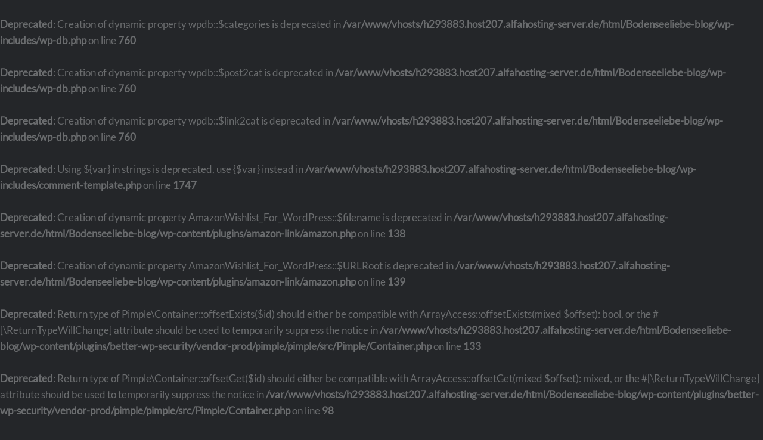

--- FILE ---
content_type: text/html; charset=UTF-8
request_url: https://bodenseeliebe-blog.de/allgemein/2016/12/12/bergrestaurant-froeoed/attachment/bodenseeliebe-frood-16/
body_size: 11768
content:
<br />
<b>Deprecated</b>:  Creation of dynamic property wpdb::$categories is deprecated in <b>/var/www/vhosts/h293883.host207.alfahosting-server.de/html/Bodenseeliebe-blog/wp-includes/wp-db.php</b> on line <b>760</b><br />
<br />
<b>Deprecated</b>:  Creation of dynamic property wpdb::$post2cat is deprecated in <b>/var/www/vhosts/h293883.host207.alfahosting-server.de/html/Bodenseeliebe-blog/wp-includes/wp-db.php</b> on line <b>760</b><br />
<br />
<b>Deprecated</b>:  Creation of dynamic property wpdb::$link2cat is deprecated in <b>/var/www/vhosts/h293883.host207.alfahosting-server.de/html/Bodenseeliebe-blog/wp-includes/wp-db.php</b> on line <b>760</b><br />
<br />
<b>Deprecated</b>:  Using ${var} in strings is deprecated, use {$var} instead in <b>/var/www/vhosts/h293883.host207.alfahosting-server.de/html/Bodenseeliebe-blog/wp-includes/comment-template.php</b> on line <b>1747</b><br />
<br />
<b>Deprecated</b>:  Creation of dynamic property AmazonWishlist_For_WordPress::$filename is deprecated in <b>/var/www/vhosts/h293883.host207.alfahosting-server.de/html/Bodenseeliebe-blog/wp-content/plugins/amazon-link/amazon.php</b> on line <b>138</b><br />
<br />
<b>Deprecated</b>:  Creation of dynamic property AmazonWishlist_For_WordPress::$URLRoot is deprecated in <b>/var/www/vhosts/h293883.host207.alfahosting-server.de/html/Bodenseeliebe-blog/wp-content/plugins/amazon-link/amazon.php</b> on line <b>139</b><br />
<br />
<b>Deprecated</b>:  Return type of Pimple\Container::offsetExists($id) should either be compatible with ArrayAccess::offsetExists(mixed $offset): bool, or the #[\ReturnTypeWillChange] attribute should be used to temporarily suppress the notice in <b>/var/www/vhosts/h293883.host207.alfahosting-server.de/html/Bodenseeliebe-blog/wp-content/plugins/better-wp-security/vendor-prod/pimple/pimple/src/Pimple/Container.php</b> on line <b>133</b><br />
<br />
<b>Deprecated</b>:  Return type of Pimple\Container::offsetGet($id) should either be compatible with ArrayAccess::offsetGet(mixed $offset): mixed, or the #[\ReturnTypeWillChange] attribute should be used to temporarily suppress the notice in <b>/var/www/vhosts/h293883.host207.alfahosting-server.de/html/Bodenseeliebe-blog/wp-content/plugins/better-wp-security/vendor-prod/pimple/pimple/src/Pimple/Container.php</b> on line <b>98</b><br />
<br />
<b>Deprecated</b>:  Return type of Pimple\Container::offsetSet($id, $value) should either be compatible with ArrayAccess::offsetSet(mixed $offset, mixed $value): void, or the #[\ReturnTypeWillChange] attribute should be used to temporarily suppress the notice in <b>/var/www/vhosts/h293883.host207.alfahosting-server.de/html/Bodenseeliebe-blog/wp-content/plugins/better-wp-security/vendor-prod/pimple/pimple/src/Pimple/Container.php</b> on line <b>79</b><br />
<br />
<b>Deprecated</b>:  Return type of Pimple\Container::offsetUnset($id) should either be compatible with ArrayAccess::offsetUnset(mixed $offset): void, or the #[\ReturnTypeWillChange] attribute should be used to temporarily suppress the notice in <b>/var/www/vhosts/h293883.host207.alfahosting-server.de/html/Bodenseeliebe-blog/wp-content/plugins/better-wp-security/vendor-prod/pimple/pimple/src/Pimple/Container.php</b> on line <b>143</b><br />
<br />
<b>Deprecated</b>:  Return type of iThemesSecurity\Lib\Lockout\Execute_Lock\Context::offsetExists($offset) should either be compatible with ArrayAccess::offsetExists(mixed $offset): bool, or the #[\ReturnTypeWillChange] attribute should be used to temporarily suppress the notice in <b>/var/www/vhosts/h293883.host207.alfahosting-server.de/html/Bodenseeliebe-blog/wp-content/plugins/better-wp-security/core/lib/lockout/execute-lock/abstract-context.php</b> on line <b>60</b><br />
<br />
<b>Deprecated</b>:  Return type of iThemesSecurity\Lib\Lockout\Execute_Lock\Context::offsetGet($offset) should either be compatible with ArrayAccess::offsetGet(mixed $offset): mixed, or the #[\ReturnTypeWillChange] attribute should be used to temporarily suppress the notice in <b>/var/www/vhosts/h293883.host207.alfahosting-server.de/html/Bodenseeliebe-blog/wp-content/plugins/better-wp-security/core/lib/lockout/execute-lock/abstract-context.php</b> on line <b>66</b><br />
<br />
<b>Deprecated</b>:  Return type of iThemesSecurity\Lib\Lockout\Execute_Lock\Context::offsetSet($offset, $value) should either be compatible with ArrayAccess::offsetSet(mixed $offset, mixed $value): void, or the #[\ReturnTypeWillChange] attribute should be used to temporarily suppress the notice in <b>/var/www/vhosts/h293883.host207.alfahosting-server.de/html/Bodenseeliebe-blog/wp-content/plugins/better-wp-security/core/lib/lockout/execute-lock/abstract-context.php</b> on line <b>72</b><br />
<br />
<b>Deprecated</b>:  Return type of iThemesSecurity\Lib\Lockout\Execute_Lock\Context::offsetUnset($offset) should either be compatible with ArrayAccess::offsetUnset(mixed $offset): void, or the #[\ReturnTypeWillChange] attribute should be used to temporarily suppress the notice in <b>/var/www/vhosts/h293883.host207.alfahosting-server.de/html/Bodenseeliebe-blog/wp-content/plugins/better-wp-security/core/lib/lockout/execute-lock/abstract-context.php</b> on line <b>76</b><br />
<br />
<b>Deprecated</b>:  Return type of iThemesSecurity\Lib\Lockout\Execute_Lock\Context::getIterator() should either be compatible with IteratorAggregate::getIterator(): Traversable, or the #[\ReturnTypeWillChange] attribute should be used to temporarily suppress the notice in <b>/var/www/vhosts/h293883.host207.alfahosting-server.de/html/Bodenseeliebe-blog/wp-content/plugins/better-wp-security/core/lib/lockout/execute-lock/abstract-context.php</b> on line <b>56</b><br />
<br />
<b>Deprecated</b>:  Return type of ITSEC_Lib_Distributed_Storage_Cursor::current() should either be compatible with Iterator::current(): mixed, or the #[\ReturnTypeWillChange] attribute should be used to temporarily suppress the notice in <b>/var/www/vhosts/h293883.host207.alfahosting-server.de/html/Bodenseeliebe-blog/wp-content/plugins/better-wp-security/core/lib/class-itsec-lib-distributed-storage.php</b> on line <b>578</b><br />
<br />
<b>Deprecated</b>:  Return type of ITSEC_Lib_Distributed_Storage_Cursor::next() should either be compatible with Iterator::next(): void, or the #[\ReturnTypeWillChange] attribute should be used to temporarily suppress the notice in <b>/var/www/vhosts/h293883.host207.alfahosting-server.de/html/Bodenseeliebe-blog/wp-content/plugins/better-wp-security/core/lib/class-itsec-lib-distributed-storage.php</b> on line <b>585</b><br />
<br />
<b>Deprecated</b>:  Return type of ITSEC_Lib_Distributed_Storage_Cursor::key() should either be compatible with Iterator::key(): mixed, or the #[\ReturnTypeWillChange] attribute should be used to temporarily suppress the notice in <b>/var/www/vhosts/h293883.host207.alfahosting-server.de/html/Bodenseeliebe-blog/wp-content/plugins/better-wp-security/core/lib/class-itsec-lib-distributed-storage.php</b> on line <b>606</b><br />
<br />
<b>Deprecated</b>:  Return type of ITSEC_Lib_Distributed_Storage_Cursor::valid() should either be compatible with Iterator::valid(): bool, or the #[\ReturnTypeWillChange] attribute should be used to temporarily suppress the notice in <b>/var/www/vhosts/h293883.host207.alfahosting-server.de/html/Bodenseeliebe-blog/wp-content/plugins/better-wp-security/core/lib/class-itsec-lib-distributed-storage.php</b> on line <b>613</b><br />
<br />
<b>Deprecated</b>:  Return type of ITSEC_Lib_Distributed_Storage_Cursor::rewind() should either be compatible with Iterator::rewind(): void, or the #[\ReturnTypeWillChange] attribute should be used to temporarily suppress the notice in <b>/var/www/vhosts/h293883.host207.alfahosting-server.de/html/Bodenseeliebe-blog/wp-content/plugins/better-wp-security/core/lib/class-itsec-lib-distributed-storage.php</b> on line <b>620</b><br />
<br />
<b>Deprecated</b>:  Creation of dynamic property Cookie_Notice::$bot_detect is deprecated in <b>/var/www/vhosts/h293883.host207.alfahosting-server.de/html/Bodenseeliebe-blog/wp-content/plugins/cookie-notice/cookie-notice.php</b> on line <b>139</b><br />
<br />
<b>Deprecated</b>:  Creation of dynamic property Cookie_Notice::$dashboard is deprecated in <b>/var/www/vhosts/h293883.host207.alfahosting-server.de/html/Bodenseeliebe-blog/wp-content/plugins/cookie-notice/cookie-notice.php</b> on line <b>140</b><br />
<br />
<b>Deprecated</b>:  Creation of dynamic property Cookie_Notice::$frontend is deprecated in <b>/var/www/vhosts/h293883.host207.alfahosting-server.de/html/Bodenseeliebe-blog/wp-content/plugins/cookie-notice/cookie-notice.php</b> on line <b>141</b><br />
<br />
<b>Deprecated</b>:  Creation of dynamic property Cookie_Notice::$settings is deprecated in <b>/var/www/vhosts/h293883.host207.alfahosting-server.de/html/Bodenseeliebe-blog/wp-content/plugins/cookie-notice/cookie-notice.php</b> on line <b>142</b><br />
<br />
<b>Deprecated</b>:  Creation of dynamic property Cookie_Notice::$welcome is deprecated in <b>/var/www/vhosts/h293883.host207.alfahosting-server.de/html/Bodenseeliebe-blog/wp-content/plugins/cookie-notice/cookie-notice.php</b> on line <b>143</b><br />
<br />
<b>Deprecated</b>:  Creation of dynamic property Cookie_Notice::$welcome_api is deprecated in <b>/var/www/vhosts/h293883.host207.alfahosting-server.de/html/Bodenseeliebe-blog/wp-content/plugins/cookie-notice/cookie-notice.php</b> on line <b>144</b><br />
<br />
<b>Deprecated</b>:  Creation of dynamic property Cookie_Notice::$welcome_frontend is deprecated in <b>/var/www/vhosts/h293883.host207.alfahosting-server.de/html/Bodenseeliebe-blog/wp-content/plugins/cookie-notice/cookie-notice.php</b> on line <b>145</b><br />
<br />
<b>Deprecated</b>:  Using ${var} in strings is deprecated, use {$var} instead in <b>/var/www/vhosts/h293883.host207.alfahosting-server.de/html/Bodenseeliebe-blog/wp-content/plugins/better-wp-security/core/modules/core/class-itsec-admin-notices.php</b> on line <b>141</b><br />
<br />
<b>Deprecated</b>:  Creation of dynamic property POMO_FileReader::$is_overloaded is deprecated in <b>/var/www/vhosts/h293883.host207.alfahosting-server.de/html/Bodenseeliebe-blog/wp-includes/pomo/streams.php</b> on line <b>26</b><br />
<br />
<b>Deprecated</b>:  Creation of dynamic property POMO_FileReader::$_pos is deprecated in <b>/var/www/vhosts/h293883.host207.alfahosting-server.de/html/Bodenseeliebe-blog/wp-includes/pomo/streams.php</b> on line <b>29</b><br />
<br />
<b>Deprecated</b>:  Creation of dynamic property POMO_FileReader::$_f is deprecated in <b>/var/www/vhosts/h293883.host207.alfahosting-server.de/html/Bodenseeliebe-blog/wp-includes/pomo/streams.php</b> on line <b>160</b><br />
<br />
<b>Deprecated</b>:  Creation of dynamic property MO::$_gettext_select_plural_form is deprecated in <b>/var/www/vhosts/h293883.host207.alfahosting-server.de/html/Bodenseeliebe-blog/wp-includes/pomo/translations.php</b> on line <b>292</b><br />
<br />
<b>Deprecated</b>:  Creation of dynamic property Automattic\Jetpack\Connection\Manager::$error_handler is deprecated in <b>/var/www/vhosts/h293883.host207.alfahosting-server.de/html/Bodenseeliebe-blog/wp-content/plugins/jetpack/jetpack_vendor/automattic/jetpack-connection/src/class-manager.php</b> on line <b>93</b><br />
<br />
<b>Deprecated</b>:  Creation of dynamic property Automattic\Jetpack\Search\REST_Controller::$plan is deprecated in <b>/var/www/vhosts/h293883.host207.alfahosting-server.de/html/Bodenseeliebe-blog/wp-content/plugins/jetpack/jetpack_vendor/automattic/jetpack-search/src/class-rest-controller.php</b> on line <b>54</b><br />
<br />
<b>Deprecated</b>:  Creation of dynamic property POMO_FileReader::$is_overloaded is deprecated in <b>/var/www/vhosts/h293883.host207.alfahosting-server.de/html/Bodenseeliebe-blog/wp-includes/pomo/streams.php</b> on line <b>26</b><br />
<br />
<b>Deprecated</b>:  Creation of dynamic property POMO_FileReader::$_pos is deprecated in <b>/var/www/vhosts/h293883.host207.alfahosting-server.de/html/Bodenseeliebe-blog/wp-includes/pomo/streams.php</b> on line <b>29</b><br />
<br />
<b>Deprecated</b>:  Creation of dynamic property POMO_FileReader::$_f is deprecated in <b>/var/www/vhosts/h293883.host207.alfahosting-server.de/html/Bodenseeliebe-blog/wp-includes/pomo/streams.php</b> on line <b>160</b><br />
<br />
<b>Deprecated</b>:  Creation of dynamic property MO::$_gettext_select_plural_form is deprecated in <b>/var/www/vhosts/h293883.host207.alfahosting-server.de/html/Bodenseeliebe-blog/wp-includes/pomo/translations.php</b> on line <b>292</b><br />
<br />
<b>Deprecated</b>:  Creation of dynamic property POMO_FileReader::$is_overloaded is deprecated in <b>/var/www/vhosts/h293883.host207.alfahosting-server.de/html/Bodenseeliebe-blog/wp-includes/pomo/streams.php</b> on line <b>26</b><br />
<br />
<b>Deprecated</b>:  Creation of dynamic property POMO_FileReader::$_pos is deprecated in <b>/var/www/vhosts/h293883.host207.alfahosting-server.de/html/Bodenseeliebe-blog/wp-includes/pomo/streams.php</b> on line <b>29</b><br />
<br />
<b>Deprecated</b>:  Creation of dynamic property POMO_FileReader::$_f is deprecated in <b>/var/www/vhosts/h293883.host207.alfahosting-server.de/html/Bodenseeliebe-blog/wp-includes/pomo/streams.php</b> on line <b>160</b><br />
<br />
<b>Deprecated</b>:  Creation of dynamic property MO::$_gettext_select_plural_form is deprecated in <b>/var/www/vhosts/h293883.host207.alfahosting-server.de/html/Bodenseeliebe-blog/wp-includes/pomo/translations.php</b> on line <b>292</b><br />
<br />
<b>Deprecated</b>:  Creation of dynamic property WPCOM_REST_API_V2_Endpoint_Instagram_Gallery::$is_wpcom is deprecated in <b>/var/www/vhosts/h293883.host207.alfahosting-server.de/html/Bodenseeliebe-blog/wp-content/plugins/jetpack/_inc/lib/core-api/wpcom-endpoints/class-wpcom-rest-api-v2-endpoint-instagram-gallery.php</b> on line <b>23</b><br />
<br />
<b>Deprecated</b>:  Creation of dynamic property WPCOM_REST_API_V2_Endpoint_Mailchimp::$wpcom_is_wpcom_only_endpoint is deprecated in <b>/var/www/vhosts/h293883.host207.alfahosting-server.de/html/Bodenseeliebe-blog/wp-content/plugins/jetpack/_inc/lib/core-api/wpcom-endpoints/class-wpcom-rest-api-v2-endpoint-mailchimp.php</b> on line <b>26</b><br />
<br />
<b>Deprecated</b>:  Creation of dynamic property WPCOM_REST_API_V2_Endpoint_Publicize_Share_Post::$wpcom_is_wpcom_only_endpoint is deprecated in <b>/var/www/vhosts/h293883.host207.alfahosting-server.de/html/Bodenseeliebe-blog/wp-content/plugins/jetpack/_inc/lib/core-api/wpcom-endpoints/class-wpcom-rest-api-v2-endpoint-publicize-share-post.php</b> on line <b>27</b><br />
<br />
<b>Deprecated</b>:  Creation of dynamic property WPCOM_REST_API_V2_Endpoint_Publicize_Share_Post::$is_wpcom is deprecated in <b>/var/www/vhosts/h293883.host207.alfahosting-server.de/html/Bodenseeliebe-blog/wp-content/plugins/jetpack/_inc/lib/core-api/wpcom-endpoints/class-wpcom-rest-api-v2-endpoint-publicize-share-post.php</b> on line <b>30</b><br />
<br />
<b>Deprecated</b>:  Creation of dynamic property Automattic\Jetpack\Search\REST_Controller::$plan is deprecated in <b>/var/www/vhosts/h293883.host207.alfahosting-server.de/html/Bodenseeliebe-blog/wp-content/plugins/jetpack/jetpack_vendor/automattic/jetpack-search/src/class-rest-controller.php</b> on line <b>54</b><br />
<br />
<b>Deprecated</b>:  Creation of dynamic property WPCOM_REST_API_V2_Endpoint_Tweetstorm_Gather::$wpcom_is_wpcom_only_endpoint is deprecated in <b>/var/www/vhosts/h293883.host207.alfahosting-server.de/html/Bodenseeliebe-blog/wp-content/plugins/jetpack/_inc/lib/core-api/wpcom-endpoints/class-wpcom-rest-api-v2-endpoint-tweetstorm-gather.php</b> on line <b>21</b><br />
<br />
<b>Deprecated</b>:  Creation of dynamic property WPCOM_REST_API_V2_Endpoint_Tweetstorm_Gather::$is_wpcom is deprecated in <b>/var/www/vhosts/h293883.host207.alfahosting-server.de/html/Bodenseeliebe-blog/wp-content/plugins/jetpack/_inc/lib/core-api/wpcom-endpoints/class-wpcom-rest-api-v2-endpoint-tweetstorm-gather.php</b> on line <b>22</b><br />
<br />
<b>Deprecated</b>:  Creation of dynamic property WPCOM_REST_API_V2_Endpoint_Gutenberg_Available_Extensions::$wpcom_is_site_specific_endpoint is deprecated in <b>/var/www/vhosts/h293883.host207.alfahosting-server.de/html/Bodenseeliebe-blog/wp-content/plugins/jetpack/_inc/lib/core-api/wpcom-endpoints/gutenberg-available-extensions.php</b> on line <b>29</b><br />
<br />
<b>Deprecated</b>:  Creation of dynamic property POMO_FileReader::$is_overloaded is deprecated in <b>/var/www/vhosts/h293883.host207.alfahosting-server.de/html/Bodenseeliebe-blog/wp-includes/pomo/streams.php</b> on line <b>26</b><br />
<br />
<b>Deprecated</b>:  Creation of dynamic property POMO_FileReader::$_pos is deprecated in <b>/var/www/vhosts/h293883.host207.alfahosting-server.de/html/Bodenseeliebe-blog/wp-includes/pomo/streams.php</b> on line <b>29</b><br />
<br />
<b>Deprecated</b>:  Creation of dynamic property POMO_FileReader::$_f is deprecated in <b>/var/www/vhosts/h293883.host207.alfahosting-server.de/html/Bodenseeliebe-blog/wp-includes/pomo/streams.php</b> on line <b>160</b><br />
<br />
<b>Deprecated</b>:  Creation of dynamic property MO::$_gettext_select_plural_form is deprecated in <b>/var/www/vhosts/h293883.host207.alfahosting-server.de/html/Bodenseeliebe-blog/wp-includes/pomo/translations.php</b> on line <b>292</b><br />
<br />
<b>Deprecated</b>:  Creation of dynamic property POMO_FileReader::$is_overloaded is deprecated in <b>/var/www/vhosts/h293883.host207.alfahosting-server.de/html/Bodenseeliebe-blog/wp-includes/pomo/streams.php</b> on line <b>26</b><br />
<br />
<b>Deprecated</b>:  Creation of dynamic property POMO_FileReader::$_pos is deprecated in <b>/var/www/vhosts/h293883.host207.alfahosting-server.de/html/Bodenseeliebe-blog/wp-includes/pomo/streams.php</b> on line <b>29</b><br />
<br />
<b>Deprecated</b>:  Creation of dynamic property POMO_FileReader::$_f is deprecated in <b>/var/www/vhosts/h293883.host207.alfahosting-server.de/html/Bodenseeliebe-blog/wp-includes/pomo/streams.php</b> on line <b>160</b><br />
<br />
<b>Deprecated</b>:  Creation of dynamic property MO::$_gettext_select_plural_form is deprecated in <b>/var/www/vhosts/h293883.host207.alfahosting-server.de/html/Bodenseeliebe-blog/wp-includes/pomo/translations.php</b> on line <b>292</b><br />
<br />
<b>Deprecated</b>:  Creation of dynamic property Yoast\WP\SEO\Main::$helpers is deprecated in <b>/var/www/vhosts/h293883.host207.alfahosting-server.de/html/Bodenseeliebe-blog/wp-content/plugins/wordpress-seo/lib/abstract-main.php</b> on line <b>65</b><br />
<br />
<b>Deprecated</b>:  Creation of dynamic property POMO_FileReader::$is_overloaded is deprecated in <b>/var/www/vhosts/h293883.host207.alfahosting-server.de/html/Bodenseeliebe-blog/wp-includes/pomo/streams.php</b> on line <b>26</b><br />
<br />
<b>Deprecated</b>:  Creation of dynamic property POMO_FileReader::$_pos is deprecated in <b>/var/www/vhosts/h293883.host207.alfahosting-server.de/html/Bodenseeliebe-blog/wp-includes/pomo/streams.php</b> on line <b>29</b><br />
<br />
<b>Deprecated</b>:  Creation of dynamic property POMO_FileReader::$_f is deprecated in <b>/var/www/vhosts/h293883.host207.alfahosting-server.de/html/Bodenseeliebe-blog/wp-includes/pomo/streams.php</b> on line <b>160</b><br />
<br />
<b>Deprecated</b>:  Creation of dynamic property MO::$_gettext_select_plural_form is deprecated in <b>/var/www/vhosts/h293883.host207.alfahosting-server.de/html/Bodenseeliebe-blog/wp-includes/pomo/translations.php</b> on line <b>292</b><br />
<br />
<b>Deprecated</b>:  Creation of dynamic property POMO_FileReader::$is_overloaded is deprecated in <b>/var/www/vhosts/h293883.host207.alfahosting-server.de/html/Bodenseeliebe-blog/wp-includes/pomo/streams.php</b> on line <b>26</b><br />
<br />
<b>Deprecated</b>:  Creation of dynamic property POMO_FileReader::$_pos is deprecated in <b>/var/www/vhosts/h293883.host207.alfahosting-server.de/html/Bodenseeliebe-blog/wp-includes/pomo/streams.php</b> on line <b>29</b><br />
<br />
<b>Deprecated</b>:  Creation of dynamic property POMO_FileReader::$_f is deprecated in <b>/var/www/vhosts/h293883.host207.alfahosting-server.de/html/Bodenseeliebe-blog/wp-includes/pomo/streams.php</b> on line <b>160</b><br />
<br />
<b>Deprecated</b>:  Creation of dynamic property MO::$_gettext_select_plural_form is deprecated in <b>/var/www/vhosts/h293883.host207.alfahosting-server.de/html/Bodenseeliebe-blog/wp-includes/pomo/translations.php</b> on line <b>292</b><br />
<br />
<b>Deprecated</b>:  Creation of dynamic property Cookie_Notice_Settings::$revoke_opts is deprecated in <b>/var/www/vhosts/h293883.host207.alfahosting-server.de/html/Bodenseeliebe-blog/wp-content/plugins/cookie-notice/includes/settings.php</b> on line <b>62</b><br />
<br />
<b>Deprecated</b>:  Creation of dynamic property POMO_FileReader::$is_overloaded is deprecated in <b>/var/www/vhosts/h293883.host207.alfahosting-server.de/html/Bodenseeliebe-blog/wp-includes/pomo/streams.php</b> on line <b>26</b><br />
<br />
<b>Deprecated</b>:  Creation of dynamic property POMO_FileReader::$_pos is deprecated in <b>/var/www/vhosts/h293883.host207.alfahosting-server.de/html/Bodenseeliebe-blog/wp-includes/pomo/streams.php</b> on line <b>29</b><br />
<br />
<b>Deprecated</b>:  Creation of dynamic property POMO_FileReader::$_f is deprecated in <b>/var/www/vhosts/h293883.host207.alfahosting-server.de/html/Bodenseeliebe-blog/wp-includes/pomo/streams.php</b> on line <b>160</b><br />
<br />
<b>Deprecated</b>:  Creation of dynamic property MO::$_gettext_select_plural_form is deprecated in <b>/var/www/vhosts/h293883.host207.alfahosting-server.de/html/Bodenseeliebe-blog/wp-includes/pomo/translations.php</b> on line <b>292</b><br />
<br />
<b>Deprecated</b>:  Creation of dynamic property ET_Bloom::$plugin_class_name is deprecated in <b>/var/www/vhosts/h293883.host207.alfahosting-server.de/html/Bodenseeliebe-blog/wp-content/plugins/bloom/dashboard/dashboard.php</b> on line <b>41</b><br />
<br />
<b>Deprecated</b>:  Creation of dynamic property ET_Bloom::$save_button_text is deprecated in <b>/var/www/vhosts/h293883.host207.alfahosting-server.de/html/Bodenseeliebe-blog/wp-content/plugins/bloom/dashboard/dashboard.php</b> on line <b>42</b><br />
<br />
<b>Deprecated</b>:  Creation of dynamic property ET_Bloom::$options_path is deprecated in <b>/var/www/vhosts/h293883.host207.alfahosting-server.de/html/Bodenseeliebe-blog/wp-content/plugins/bloom/dashboard/dashboard.php</b> on line <b>44</b><br />
<br />
<b>Deprecated</b>:  Creation of dynamic property ET_Bloom::$top_level_page is deprecated in <b>/var/www/vhosts/h293883.host207.alfahosting-server.de/html/Bodenseeliebe-blog/wp-content/plugins/bloom/dashboard/dashboard.php</b> on line <b>45</b><br />
<br />
<b>Deprecated</b>:  Creation of dynamic property ET_Bloom::$dashboard_options is deprecated in <b>/var/www/vhosts/h293883.host207.alfahosting-server.de/html/Bodenseeliebe-blog/wp-content/plugins/bloom/dashboard/dashboard.php</b> on line <b>48</b><br />
<br />
<b>Deprecated</b>:  Creation of dynamic property ET_Bloom::$dashboard_sections is deprecated in <b>/var/www/vhosts/h293883.host207.alfahosting-server.de/html/Bodenseeliebe-blog/wp-content/plugins/bloom/dashboard/dashboard.php</b> on line <b>93</b><br />
<br />
<b>Deprecated</b>:  Creation of dynamic property ET_Bloom::$assigned_options is deprecated in <b>/var/www/vhosts/h293883.host207.alfahosting-server.de/html/Bodenseeliebe-blog/wp-content/plugins/bloom/dashboard/dashboard.php</b> on line <b>94</b><br />
<br />
<b>Deprecated</b>:  Creation of dynamic property ET_Bloom::$provider_names is deprecated in <b>/var/www/vhosts/h293883.host207.alfahosting-server.de/html/Bodenseeliebe-blog/wp-content/plugins/bloom/dashboard/dashboard.php</b> on line <b>95</b><br />
<br />
<b>Deprecated</b>:  Using ${var} in strings is deprecated, use {$var} instead in <b>/var/www/vhosts/h293883.host207.alfahosting-server.de/html/Bodenseeliebe-blog/wp-content/plugins/bloom/core/components/api/spam/Provider.php</b> on line <b>149</b><br />
<br />
<b>Deprecated</b>:  Creation of dynamic property ET_Core_HTTPInterface::$expects_json is deprecated in <b>/var/www/vhosts/h293883.host207.alfahosting-server.de/html/Bodenseeliebe-blog/wp-content/plugins/bloom/core/components/HTTPInterface.php</b> on line <b>305</b><br />
<br />
<b>Deprecated</b>:  Creation of dynamic property ET_Core_HTTPInterface::$owner is deprecated in <b>/var/www/vhosts/h293883.host207.alfahosting-server.de/html/Bodenseeliebe-blog/wp-content/plugins/bloom/core/components/HTTPInterface.php</b> on line <b>307</b><br />
<br />
<b>Deprecated</b>:  Creation of dynamic property ET_Core_API_Spam_ReCaptcha::$data_utils is deprecated in <b>/var/www/vhosts/h293883.host207.alfahosting-server.de/html/Bodenseeliebe-blog/wp-content/plugins/bloom/core/components/api/Service.php</b> on line <b>244</b><br />
<br />
<b>Deprecated</b>:  Creation of dynamic property ET_Core_API_Spam_ReCaptcha::$API_KEY_REQUIRED is deprecated in <b>/var/www/vhosts/h293883.host207.alfahosting-server.de/html/Bodenseeliebe-blog/wp-content/plugins/bloom/core/components/api/Service.php</b> on line <b>247</b><br />
<br />
<b>Deprecated</b>:  Creation of dynamic property POMO_FileReader::$is_overloaded is deprecated in <b>/var/www/vhosts/h293883.host207.alfahosting-server.de/html/Bodenseeliebe-blog/wp-includes/pomo/streams.php</b> on line <b>26</b><br />
<br />
<b>Deprecated</b>:  Creation of dynamic property POMO_FileReader::$_pos is deprecated in <b>/var/www/vhosts/h293883.host207.alfahosting-server.de/html/Bodenseeliebe-blog/wp-includes/pomo/streams.php</b> on line <b>29</b><br />
<br />
<b>Deprecated</b>:  Creation of dynamic property POMO_FileReader::$_f is deprecated in <b>/var/www/vhosts/h293883.host207.alfahosting-server.de/html/Bodenseeliebe-blog/wp-includes/pomo/streams.php</b> on line <b>160</b><br />
<br />
<b>Deprecated</b>:  Creation of dynamic property MO::$_gettext_select_plural_form is deprecated in <b>/var/www/vhosts/h293883.host207.alfahosting-server.de/html/Bodenseeliebe-blog/wp-includes/pomo/translations.php</b> on line <b>292</b><br />
<br />
<b>Deprecated</b>:  Creation of dynamic property WP_Block_Type::$skip_inner_blocks is deprecated in <b>/var/www/vhosts/h293883.host207.alfahosting-server.de/html/Bodenseeliebe-blog/wp-includes/class-wp-block-type.php</b> on line <b>391</b><br />
<br />
<b>Deprecated</b>:  Creation of dynamic property WP_Block_Type::$skip_inner_blocks is deprecated in <b>/var/www/vhosts/h293883.host207.alfahosting-server.de/html/Bodenseeliebe-blog/wp-includes/class-wp-block-type.php</b> on line <b>391</b><br />
<br />
<b>Deprecated</b>:  Creation of dynamic property AmazonWishlist_For_WordPress::$plugin_extras is deprecated in <b>/var/www/vhosts/h293883.host207.alfahosting-server.de/html/Bodenseeliebe-blog/wp-content/plugins/amazon-link/amazon.php</b> on line <b>159</b><br />
<br />
<b>Deprecated</b>:  Creation of dynamic property AmazonWishlist_For_WordPress::$default_settings is deprecated in <b>/var/www/vhosts/h293883.host207.alfahosting-server.de/html/Bodenseeliebe-blog/wp-content/plugins/amazon-link/amazon.php</b> on line <b>547</b><br />
<br />
<b>Deprecated</b>:  Creation of dynamic property AmazonWishlist_For_WordPress::$option_list is deprecated in <b>/var/www/vhosts/h293883.host207.alfahosting-server.de/html/Bodenseeliebe-blog/wp-content/plugins/amazon-link/amazon.php</b> on line <b>477</b><br />
<br />
<b>Deprecated</b>:  Creation of dynamic property POMO_FileReader::$is_overloaded is deprecated in <b>/var/www/vhosts/h293883.host207.alfahosting-server.de/html/Bodenseeliebe-blog/wp-includes/pomo/streams.php</b> on line <b>26</b><br />
<br />
<b>Deprecated</b>:  Creation of dynamic property POMO_FileReader::$_pos is deprecated in <b>/var/www/vhosts/h293883.host207.alfahosting-server.de/html/Bodenseeliebe-blog/wp-includes/pomo/streams.php</b> on line <b>29</b><br />
<br />
<b>Deprecated</b>:  Creation of dynamic property POMO_FileReader::$_f is deprecated in <b>/var/www/vhosts/h293883.host207.alfahosting-server.de/html/Bodenseeliebe-blog/wp-includes/pomo/streams.php</b> on line <b>160</b><br />
<br />
<b>Deprecated</b>:  Creation of dynamic property MO::$_gettext_select_plural_form is deprecated in <b>/var/www/vhosts/h293883.host207.alfahosting-server.de/html/Bodenseeliebe-blog/wp-includes/pomo/translations.php</b> on line <b>292</b><br />
<br />
<b>Deprecated</b>:  Creation of dynamic property Cookie_Notice_Frontend::$preview_mode is deprecated in <b>/var/www/vhosts/h293883.host207.alfahosting-server.de/html/Bodenseeliebe-blog/wp-content/plugins/cookie-notice/includes/frontend.php</b> on line <b>39</b><br />
<br />
<b>Deprecated</b>:  Constant FILTER_SANITIZE_STRING is deprecated in <b>/var/www/vhosts/h293883.host207.alfahosting-server.de/html/Bodenseeliebe-blog/wp-content/plugins/wordpress-seo/src/conditionals/third-party/elementor-edit-conditional.php</b> on line <b>22</b><br />
<br />
<b>Deprecated</b>:  Constant FILTER_SANITIZE_STRING is deprecated in <b>/var/www/vhosts/h293883.host207.alfahosting-server.de/html/Bodenseeliebe-blog/wp-content/plugins/wordpress-seo/src/conditionals/third-party/elementor-edit-conditional.php</b> on line <b>28</b><br />
<br />
<b>Deprecated</b>:  Creation of dynamic property WP_Term::$object_id is deprecated in <b>/var/www/vhosts/h293883.host207.alfahosting-server.de/html/Bodenseeliebe-blog/wp-includes/class-wp-term-query.php</b> on line <b>1118</b><br />
<br />
<b>Deprecated</b>:  Creation of dynamic property Yoast\WP\SEO\Surfaces\Classes_Surface::$container is deprecated in <b>/var/www/vhosts/h293883.host207.alfahosting-server.de/html/Bodenseeliebe-blog/wp-content/plugins/wordpress-seo/src/surfaces/classes-surface.php</b> on line <b>20</b><br />
<br />
<b>Deprecated</b>:  Creation of dynamic property Yoast\WP\SEO\Main::$classes is deprecated in <b>/var/www/vhosts/h293883.host207.alfahosting-server.de/html/Bodenseeliebe-blog/wp-content/plugins/wordpress-seo/lib/abstract-main.php</b> on line <b>65</b><br />
<br />
<b>Deprecated</b>:  Creation of dynamic property POMO_FileReader::$is_overloaded is deprecated in <b>/var/www/vhosts/h293883.host207.alfahosting-server.de/html/Bodenseeliebe-blog/wp-includes/pomo/streams.php</b> on line <b>26</b><br />
<br />
<b>Deprecated</b>:  Creation of dynamic property POMO_FileReader::$_pos is deprecated in <b>/var/www/vhosts/h293883.host207.alfahosting-server.de/html/Bodenseeliebe-blog/wp-includes/pomo/streams.php</b> on line <b>29</b><br />
<br />
<b>Deprecated</b>:  Creation of dynamic property POMO_FileReader::$_f is deprecated in <b>/var/www/vhosts/h293883.host207.alfahosting-server.de/html/Bodenseeliebe-blog/wp-includes/pomo/streams.php</b> on line <b>160</b><br />
<br />
<b>Deprecated</b>:  Creation of dynamic property MO::$_gettext_select_plural_form is deprecated in <b>/var/www/vhosts/h293883.host207.alfahosting-server.de/html/Bodenseeliebe-blog/wp-includes/pomo/translations.php</b> on line <b>292</b><br />
<br />
<b>Deprecated</b>:  Creation of dynamic property WP_Term::$cat_ID is deprecated in <b>/var/www/vhosts/h293883.host207.alfahosting-server.de/html/Bodenseeliebe-blog/wp-includes/category.php</b> on line <b>378</b><br />
<br />
<b>Deprecated</b>:  Creation of dynamic property WP_Term::$category_count is deprecated in <b>/var/www/vhosts/h293883.host207.alfahosting-server.de/html/Bodenseeliebe-blog/wp-includes/category.php</b> on line <b>379</b><br />
<br />
<b>Deprecated</b>:  Creation of dynamic property WP_Term::$category_description is deprecated in <b>/var/www/vhosts/h293883.host207.alfahosting-server.de/html/Bodenseeliebe-blog/wp-includes/category.php</b> on line <b>380</b><br />
<br />
<b>Deprecated</b>:  Creation of dynamic property WP_Term::$cat_name is deprecated in <b>/var/www/vhosts/h293883.host207.alfahosting-server.de/html/Bodenseeliebe-blog/wp-includes/category.php</b> on line <b>381</b><br />
<br />
<b>Deprecated</b>:  Creation of dynamic property WP_Term::$category_nicename is deprecated in <b>/var/www/vhosts/h293883.host207.alfahosting-server.de/html/Bodenseeliebe-blog/wp-includes/category.php</b> on line <b>382</b><br />
<br />
<b>Deprecated</b>:  Creation of dynamic property WP_Term::$category_parent is deprecated in <b>/var/www/vhosts/h293883.host207.alfahosting-server.de/html/Bodenseeliebe-blog/wp-includes/category.php</b> on line <b>383</b><br />
<br />
<b>Deprecated</b>:  Creation of dynamic property WP_Term::$cat_ID is deprecated in <b>/var/www/vhosts/h293883.host207.alfahosting-server.de/html/Bodenseeliebe-blog/wp-includes/category.php</b> on line <b>378</b><br />
<br />
<b>Deprecated</b>:  Creation of dynamic property WP_Term::$category_count is deprecated in <b>/var/www/vhosts/h293883.host207.alfahosting-server.de/html/Bodenseeliebe-blog/wp-includes/category.php</b> on line <b>379</b><br />
<br />
<b>Deprecated</b>:  Creation of dynamic property WP_Term::$category_description is deprecated in <b>/var/www/vhosts/h293883.host207.alfahosting-server.de/html/Bodenseeliebe-blog/wp-includes/category.php</b> on line <b>380</b><br />
<br />
<b>Deprecated</b>:  Creation of dynamic property WP_Term::$cat_name is deprecated in <b>/var/www/vhosts/h293883.host207.alfahosting-server.de/html/Bodenseeliebe-blog/wp-includes/category.php</b> on line <b>381</b><br />
<br />
<b>Deprecated</b>:  Creation of dynamic property WP_Term::$category_nicename is deprecated in <b>/var/www/vhosts/h293883.host207.alfahosting-server.de/html/Bodenseeliebe-blog/wp-includes/category.php</b> on line <b>382</b><br />
<br />
<b>Deprecated</b>:  Creation of dynamic property WP_Term::$category_parent is deprecated in <b>/var/www/vhosts/h293883.host207.alfahosting-server.de/html/Bodenseeliebe-blog/wp-includes/category.php</b> on line <b>383</b><br />
<!DOCTYPE html>
<html lang="de">
<head>
<meta charset="UTF-8">
<meta name="viewport" content="width=device-width, initial-scale=1">
<link rel="profile" href="http://gmpg.org/xfn/11">
<link rel="pingback" href="https://bodenseeliebe-blog.de/xmlrpc.php">

<script>var et_site_url='https://bodenseeliebe-blog.de';var et_post_id='784';function et_core_page_resource_fallback(a,b){"undefined"===typeof b&&(b=a.sheet.cssRules&&0===a.sheet.cssRules.length);b&&(a.onerror=null,a.onload=null,a.href?a.href=et_site_url+"/?et_core_page_resource="+a.id+et_post_id:a.src&&(a.src=et_site_url+"/?et_core_page_resource="+a.id+et_post_id))}
</script><br />
<b>Deprecated</b>:  Creation of dynamic property Yoast\WP\SEO\Context\Meta_Tags_Context::$page_type is deprecated in <b>/var/www/vhosts/h293883.host207.alfahosting-server.de/html/Bodenseeliebe-blog/wp-content/plugins/wordpress-seo/src/presentations/abstract-presentation.php</b> on line <b>43</b><br />
<br />
<b>Deprecated</b>:  Creation of dynamic property Yoast\WP\SEO\Presentations\Indexable_Post_Type_Presentation::$robots is deprecated in <b>/var/www/vhosts/h293883.host207.alfahosting-server.de/html/Bodenseeliebe-blog/wp-content/plugins/wordpress-seo/src/presentations/abstract-presentation.php</b> on line <b>64</b><br />
<meta name='robots' content='index, follow, max-image-preview:large, max-snippet:-1, max-video-preview:-1' />

	<!-- This site is optimized with the Yoast SEO plugin v19.6.1 - https://yoast.com/wordpress/plugins/seo/ -->
<br />
<b>Deprecated</b>:  Creation of dynamic property Yoast\WP\SEO\Presentations\Indexable_Post_Type_Presentation::$title is deprecated in <b>/var/www/vhosts/h293883.host207.alfahosting-server.de/html/Bodenseeliebe-blog/wp-content/plugins/wordpress-seo/src/presentations/abstract-presentation.php</b> on line <b>64</b><br />
<br />
<b>Deprecated</b>:  Creation of dynamic property Yoast\WP\SEO\Presentations\Indexable_Post_Type_Presentation::$source is deprecated in <b>/var/www/vhosts/h293883.host207.alfahosting-server.de/html/Bodenseeliebe-blog/wp-content/plugins/wordpress-seo/src/presentations/abstract-presentation.php</b> on line <b>64</b><br />
	<title>bodenseeliebe-frood-16 - bodenseeliebe</title>
<br />
<b>Deprecated</b>:  Creation of dynamic property Yoast\WP\SEO\Presentations\Indexable_Post_Type_Presentation::$meta_description is deprecated in <b>/var/www/vhosts/h293883.host207.alfahosting-server.de/html/Bodenseeliebe-blog/wp-content/plugins/wordpress-seo/src/presentations/abstract-presentation.php</b> on line <b>64</b><br />
<br />
<b>Deprecated</b>:  Creation of dynamic property Yoast\WP\SEO\Presentations\Indexable_Post_Type_Presentation::$permalink is deprecated in <b>/var/www/vhosts/h293883.host207.alfahosting-server.de/html/Bodenseeliebe-blog/wp-content/plugins/wordpress-seo/src/presentations/abstract-presentation.php</b> on line <b>64</b><br />
<br />
<b>Deprecated</b>:  Creation of dynamic property Yoast\WP\SEO\Presentations\Indexable_Post_Type_Presentation::$canonical is deprecated in <b>/var/www/vhosts/h293883.host207.alfahosting-server.de/html/Bodenseeliebe-blog/wp-content/plugins/wordpress-seo/src/presentations/abstract-presentation.php</b> on line <b>64</b><br />
<br />
<b>Deprecated</b>:  trim(): Passing null to parameter #1 ($string) of type string is deprecated in <b>/var/www/vhosts/h293883.host207.alfahosting-server.de/html/Bodenseeliebe-blog/wp-content/plugins/wordpress-seo/src/presenters/canonical-presenter.php</b> on line <b>50</b><br />
<br />
<b>Deprecated</b>:  Creation of dynamic property Yoast\WP\SEO\Presentations\Indexable_Post_Type_Presentation::$rel_prev is deprecated in <b>/var/www/vhosts/h293883.host207.alfahosting-server.de/html/Bodenseeliebe-blog/wp-content/plugins/wordpress-seo/src/presentations/abstract-presentation.php</b> on line <b>64</b><br />
<br />
<b>Deprecated</b>:  Creation of dynamic property Yoast\WP\SEO\Presentations\Indexable_Post_Type_Presentation::$rel_next is deprecated in <b>/var/www/vhosts/h293883.host207.alfahosting-server.de/html/Bodenseeliebe-blog/wp-content/plugins/wordpress-seo/src/presentations/abstract-presentation.php</b> on line <b>64</b><br />
<br />
<b>Deprecated</b>:  Creation of dynamic property Yoast\WP\SEO\Presentations\Indexable_Post_Type_Presentation::$open_graph_locale is deprecated in <b>/var/www/vhosts/h293883.host207.alfahosting-server.de/html/Bodenseeliebe-blog/wp-content/plugins/wordpress-seo/src/presentations/abstract-presentation.php</b> on line <b>64</b><br />
	<meta property="og:locale" content="de_DE" />
<br />
<b>Deprecated</b>:  Creation of dynamic property Yoast\WP\SEO\Presentations\Indexable_Post_Type_Presentation::$open_graph_type is deprecated in <b>/var/www/vhosts/h293883.host207.alfahosting-server.de/html/Bodenseeliebe-blog/wp-content/plugins/wordpress-seo/src/presentations/abstract-presentation.php</b> on line <b>64</b><br />
	<meta property="og:type" content="article" />
<br />
<b>Deprecated</b>:  Creation of dynamic property Yoast\WP\SEO\Presentations\Indexable_Post_Type_Presentation::$open_graph_title is deprecated in <b>/var/www/vhosts/h293883.host207.alfahosting-server.de/html/Bodenseeliebe-blog/wp-content/plugins/wordpress-seo/src/presentations/abstract-presentation.php</b> on line <b>64</b><br />
	<meta property="og:title" content="bodenseeliebe-frood-16 - bodenseeliebe" />
<br />
<b>Deprecated</b>:  Creation of dynamic property AmazonWishlist_For_WordPress::$in_post is deprecated in <b>/var/www/vhosts/h293883.host207.alfahosting-server.de/html/Bodenseeliebe-blog/wp-content/plugins/amazon-link/amazon.php</b> on line <b>924</b><br />
<br />
<b>Deprecated</b>:  Creation of dynamic property AmazonWishlist_For_WordPress::$post_ID is deprecated in <b>/var/www/vhosts/h293883.host207.alfahosting-server.de/html/Bodenseeliebe-blog/wp-content/plugins/amazon-link/amazon.php</b> on line <b>927</b><br />
<br />
<b>Deprecated</b>:  Creation of dynamic property AmazonWishlist_For_WordPress::$regex is deprecated in <b>/var/www/vhosts/h293883.host207.alfahosting-server.de/html/Bodenseeliebe-blog/wp-content/plugins/amazon-link/amazon.php</b> on line <b>880</b><br />
<br />
<b>Deprecated</b>:  Creation of dynamic property WP_Term::$cat_ID is deprecated in <b>/var/www/vhosts/h293883.host207.alfahosting-server.de/html/Bodenseeliebe-blog/wp-includes/category.php</b> on line <b>378</b><br />
<br />
<b>Deprecated</b>:  Creation of dynamic property WP_Term::$category_count is deprecated in <b>/var/www/vhosts/h293883.host207.alfahosting-server.de/html/Bodenseeliebe-blog/wp-includes/category.php</b> on line <b>379</b><br />
<br />
<b>Deprecated</b>:  Creation of dynamic property WP_Term::$category_description is deprecated in <b>/var/www/vhosts/h293883.host207.alfahosting-server.de/html/Bodenseeliebe-blog/wp-includes/category.php</b> on line <b>380</b><br />
<br />
<b>Deprecated</b>:  Creation of dynamic property WP_Term::$cat_name is deprecated in <b>/var/www/vhosts/h293883.host207.alfahosting-server.de/html/Bodenseeliebe-blog/wp-includes/category.php</b> on line <b>381</b><br />
<br />
<b>Deprecated</b>:  Creation of dynamic property WP_Term::$category_nicename is deprecated in <b>/var/www/vhosts/h293883.host207.alfahosting-server.de/html/Bodenseeliebe-blog/wp-includes/category.php</b> on line <b>382</b><br />
<br />
<b>Deprecated</b>:  Creation of dynamic property WP_Term::$category_parent is deprecated in <b>/var/www/vhosts/h293883.host207.alfahosting-server.de/html/Bodenseeliebe-blog/wp-includes/category.php</b> on line <b>383</b><br />
<br />
<b>Deprecated</b>:  Creation of dynamic property WP_Term::$cat_ID is deprecated in <b>/var/www/vhosts/h293883.host207.alfahosting-server.de/html/Bodenseeliebe-blog/wp-includes/category.php</b> on line <b>378</b><br />
<br />
<b>Deprecated</b>:  Creation of dynamic property WP_Term::$category_count is deprecated in <b>/var/www/vhosts/h293883.host207.alfahosting-server.de/html/Bodenseeliebe-blog/wp-includes/category.php</b> on line <b>379</b><br />
<br />
<b>Deprecated</b>:  Creation of dynamic property WP_Term::$category_description is deprecated in <b>/var/www/vhosts/h293883.host207.alfahosting-server.de/html/Bodenseeliebe-blog/wp-includes/category.php</b> on line <b>380</b><br />
<br />
<b>Deprecated</b>:  Creation of dynamic property WP_Term::$cat_name is deprecated in <b>/var/www/vhosts/h293883.host207.alfahosting-server.de/html/Bodenseeliebe-blog/wp-includes/category.php</b> on line <b>381</b><br />
<br />
<b>Deprecated</b>:  Creation of dynamic property WP_Term::$category_nicename is deprecated in <b>/var/www/vhosts/h293883.host207.alfahosting-server.de/html/Bodenseeliebe-blog/wp-includes/category.php</b> on line <b>382</b><br />
<br />
<b>Deprecated</b>:  Creation of dynamic property WP_Term::$category_parent is deprecated in <b>/var/www/vhosts/h293883.host207.alfahosting-server.de/html/Bodenseeliebe-blog/wp-includes/category.php</b> on line <b>383</b><br />
<br />
<b>Deprecated</b>:  Creation of dynamic property Yoast\WP\SEO\Presentations\Indexable_Post_Type_Presentation::$open_graph_description is deprecated in <b>/var/www/vhosts/h293883.host207.alfahosting-server.de/html/Bodenseeliebe-blog/wp-content/plugins/wordpress-seo/src/presentations/abstract-presentation.php</b> on line <b>64</b><br />
<br />
<b>Deprecated</b>:  Creation of dynamic property Yoast\WP\SEO\Presentations\Indexable_Post_Type_Presentation::$open_graph_url is deprecated in <b>/var/www/vhosts/h293883.host207.alfahosting-server.de/html/Bodenseeliebe-blog/wp-content/plugins/wordpress-seo/src/presentations/abstract-presentation.php</b> on line <b>64</b><br />
<br />
<b>Deprecated</b>:  Creation of dynamic property Yoast\WP\SEO\Context\Meta_Tags_Context::$wordpress_site_name is deprecated in <b>/var/www/vhosts/h293883.host207.alfahosting-server.de/html/Bodenseeliebe-blog/wp-content/plugins/wordpress-seo/src/presentations/abstract-presentation.php</b> on line <b>64</b><br />
<br />
<b>Deprecated</b>:  Creation of dynamic property Yoast\WP\SEO\Presentations\Indexable_Post_Type_Presentation::$open_graph_site_name is deprecated in <b>/var/www/vhosts/h293883.host207.alfahosting-server.de/html/Bodenseeliebe-blog/wp-content/plugins/wordpress-seo/src/presentations/abstract-presentation.php</b> on line <b>64</b><br />
	<meta property="og:site_name" content="bodenseeliebe" />
<br />
<b>Deprecated</b>:  Creation of dynamic property Yoast\WP\SEO\Context\Meta_Tags_Context::$site_name is deprecated in <b>/var/www/vhosts/h293883.host207.alfahosting-server.de/html/Bodenseeliebe-blog/wp-content/plugins/wordpress-seo/src/presentations/abstract-presentation.php</b> on line <b>64</b><br />
<br />
<b>Deprecated</b>:  Creation of dynamic property Yoast\WP\SEO\Context\Meta_Tags_Context::$company_name is deprecated in <b>/var/www/vhosts/h293883.host207.alfahosting-server.de/html/Bodenseeliebe-blog/wp-content/plugins/wordpress-seo/src/presentations/abstract-presentation.php</b> on line <b>64</b><br />
<br />
<b>Deprecated</b>:  Creation of dynamic property Yoast\WP\SEO\Context\Meta_Tags_Context::$company_logo_id is deprecated in <b>/var/www/vhosts/h293883.host207.alfahosting-server.de/html/Bodenseeliebe-blog/wp-content/plugins/wordpress-seo/src/presentations/abstract-presentation.php</b> on line <b>64</b><br />
<br />
<b>Deprecated</b>:  Creation of dynamic property Yoast\WP\SEO\Context\Meta_Tags_Context::$site_represents is deprecated in <b>/var/www/vhosts/h293883.host207.alfahosting-server.de/html/Bodenseeliebe-blog/wp-content/plugins/wordpress-seo/src/presentations/abstract-presentation.php</b> on line <b>64</b><br />
<br />
<b>Deprecated</b>:  Creation of dynamic property Yoast\WP\SEO\Context\Meta_Tags_Context::$open_graph_publisher is deprecated in <b>/var/www/vhosts/h293883.host207.alfahosting-server.de/html/Bodenseeliebe-blog/wp-content/plugins/wordpress-seo/src/presentations/abstract-presentation.php</b> on line <b>64</b><br />
<br />
<b>Deprecated</b>:  Creation of dynamic property Yoast\WP\SEO\Presentations\Indexable_Post_Type_Presentation::$open_graph_article_publisher is deprecated in <b>/var/www/vhosts/h293883.host207.alfahosting-server.de/html/Bodenseeliebe-blog/wp-content/plugins/wordpress-seo/src/presentations/abstract-presentation.php</b> on line <b>64</b><br />
<br />
<b>Deprecated</b>:  Creation of dynamic property Yoast\WP\SEO\Presentations\Indexable_Post_Type_Presentation::$open_graph_article_author is deprecated in <b>/var/www/vhosts/h293883.host207.alfahosting-server.de/html/Bodenseeliebe-blog/wp-content/plugins/wordpress-seo/src/presentations/abstract-presentation.php</b> on line <b>64</b><br />
<br />
<b>Deprecated</b>:  Creation of dynamic property Yoast\WP\SEO\Presentations\Indexable_Post_Type_Presentation::$open_graph_article_published_time is deprecated in <b>/var/www/vhosts/h293883.host207.alfahosting-server.de/html/Bodenseeliebe-blog/wp-content/plugins/wordpress-seo/src/presentations/abstract-presentation.php</b> on line <b>64</b><br />
<br />
<b>Deprecated</b>:  Creation of dynamic property Yoast\WP\SEO\Presentations\Indexable_Post_Type_Presentation::$open_graph_article_modified_time is deprecated in <b>/var/www/vhosts/h293883.host207.alfahosting-server.de/html/Bodenseeliebe-blog/wp-content/plugins/wordpress-seo/src/presentations/abstract-presentation.php</b> on line <b>64</b><br />
<br />
<b>Deprecated</b>:  Creation of dynamic property Yoast\WP\SEO\Context\Meta_Tags_Context::$open_graph_enabled is deprecated in <b>/var/www/vhosts/h293883.host207.alfahosting-server.de/html/Bodenseeliebe-blog/wp-content/plugins/wordpress-seo/src/presentations/abstract-presentation.php</b> on line <b>64</b><br />
<br />
<b>Deprecated</b>:  Creation of dynamic property Yoast\WP\SEO\Presentations\Indexable_Post_Type_Presentation::$open_graph_images is deprecated in <b>/var/www/vhosts/h293883.host207.alfahosting-server.de/html/Bodenseeliebe-blog/wp-content/plugins/wordpress-seo/src/presentations/abstract-presentation.php</b> on line <b>64</b><br />
	<meta property="og:image" content="https://bodenseeliebe-blog.de/wp-content/uploads/2016/12/bodenseeliebe-frc3b6c3b6d-16-1024x681.jpg" />
	<meta property="og:image:width" content="1024" />
	<meta property="og:image:height" content="681" />
	<meta property="og:image:type" content="image/jpeg" />
<br />
<b>Deprecated</b>:  Creation of dynamic property Yoast\WP\SEO\Context\Meta_Tags_Context::$twitter_card is deprecated in <b>/var/www/vhosts/h293883.host207.alfahosting-server.de/html/Bodenseeliebe-blog/wp-content/plugins/wordpress-seo/src/presentations/abstract-presentation.php</b> on line <b>64</b><br />
<br />
<b>Deprecated</b>:  Creation of dynamic property Yoast\WP\SEO\Presentations\Indexable_Post_Type_Presentation::$twitter_card is deprecated in <b>/var/www/vhosts/h293883.host207.alfahosting-server.de/html/Bodenseeliebe-blog/wp-content/plugins/wordpress-seo/src/presentations/abstract-presentation.php</b> on line <b>64</b><br />
	<meta name="twitter:card" content="summary" />
<br />
<b>Deprecated</b>:  Creation of dynamic property Yoast\WP\SEO\Presentations\Indexable_Post_Type_Presentation::$twitter_title is deprecated in <b>/var/www/vhosts/h293883.host207.alfahosting-server.de/html/Bodenseeliebe-blog/wp-content/plugins/wordpress-seo/src/presentations/abstract-presentation.php</b> on line <b>64</b><br />
<br />
<b>Deprecated</b>:  Creation of dynamic property WP_Term::$cat_ID is deprecated in <b>/var/www/vhosts/h293883.host207.alfahosting-server.de/html/Bodenseeliebe-blog/wp-includes/category.php</b> on line <b>378</b><br />
<br />
<b>Deprecated</b>:  Creation of dynamic property WP_Term::$category_count is deprecated in <b>/var/www/vhosts/h293883.host207.alfahosting-server.de/html/Bodenseeliebe-blog/wp-includes/category.php</b> on line <b>379</b><br />
<br />
<b>Deprecated</b>:  Creation of dynamic property WP_Term::$category_description is deprecated in <b>/var/www/vhosts/h293883.host207.alfahosting-server.de/html/Bodenseeliebe-blog/wp-includes/category.php</b> on line <b>380</b><br />
<br />
<b>Deprecated</b>:  Creation of dynamic property WP_Term::$cat_name is deprecated in <b>/var/www/vhosts/h293883.host207.alfahosting-server.de/html/Bodenseeliebe-blog/wp-includes/category.php</b> on line <b>381</b><br />
<br />
<b>Deprecated</b>:  Creation of dynamic property WP_Term::$category_nicename is deprecated in <b>/var/www/vhosts/h293883.host207.alfahosting-server.de/html/Bodenseeliebe-blog/wp-includes/category.php</b> on line <b>382</b><br />
<br />
<b>Deprecated</b>:  Creation of dynamic property WP_Term::$category_parent is deprecated in <b>/var/www/vhosts/h293883.host207.alfahosting-server.de/html/Bodenseeliebe-blog/wp-includes/category.php</b> on line <b>383</b><br />
<br />
<b>Deprecated</b>:  Creation of dynamic property WP_Term::$cat_ID is deprecated in <b>/var/www/vhosts/h293883.host207.alfahosting-server.de/html/Bodenseeliebe-blog/wp-includes/category.php</b> on line <b>378</b><br />
<br />
<b>Deprecated</b>:  Creation of dynamic property WP_Term::$category_count is deprecated in <b>/var/www/vhosts/h293883.host207.alfahosting-server.de/html/Bodenseeliebe-blog/wp-includes/category.php</b> on line <b>379</b><br />
<br />
<b>Deprecated</b>:  Creation of dynamic property WP_Term::$category_description is deprecated in <b>/var/www/vhosts/h293883.host207.alfahosting-server.de/html/Bodenseeliebe-blog/wp-includes/category.php</b> on line <b>380</b><br />
<br />
<b>Deprecated</b>:  Creation of dynamic property WP_Term::$cat_name is deprecated in <b>/var/www/vhosts/h293883.host207.alfahosting-server.de/html/Bodenseeliebe-blog/wp-includes/category.php</b> on line <b>381</b><br />
<br />
<b>Deprecated</b>:  Creation of dynamic property WP_Term::$category_nicename is deprecated in <b>/var/www/vhosts/h293883.host207.alfahosting-server.de/html/Bodenseeliebe-blog/wp-includes/category.php</b> on line <b>382</b><br />
<br />
<b>Deprecated</b>:  Creation of dynamic property WP_Term::$category_parent is deprecated in <b>/var/www/vhosts/h293883.host207.alfahosting-server.de/html/Bodenseeliebe-blog/wp-includes/category.php</b> on line <b>383</b><br />
<br />
<b>Deprecated</b>:  Creation of dynamic property Yoast\WP\SEO\Presentations\Indexable_Post_Type_Presentation::$twitter_description is deprecated in <b>/var/www/vhosts/h293883.host207.alfahosting-server.de/html/Bodenseeliebe-blog/wp-content/plugins/wordpress-seo/src/presentations/abstract-presentation.php</b> on line <b>64</b><br />
<br />
<b>Deprecated</b>:  Creation of dynamic property Yoast\WP\SEO\Presentations\Indexable_Post_Type_Presentation::$twitter_image is deprecated in <b>/var/www/vhosts/h293883.host207.alfahosting-server.de/html/Bodenseeliebe-blog/wp-content/plugins/wordpress-seo/src/presentations/abstract-presentation.php</b> on line <b>64</b><br />
<br />
<b>Deprecated</b>:  Creation of dynamic property Yoast\WP\SEO\Presentations\Indexable_Post_Type_Presentation::$twitter_creator is deprecated in <b>/var/www/vhosts/h293883.host207.alfahosting-server.de/html/Bodenseeliebe-blog/wp-content/plugins/wordpress-seo/src/presentations/abstract-presentation.php</b> on line <b>64</b><br />
<br />
<b>Deprecated</b>:  Creation of dynamic property Yoast\WP\SEO\Presentations\Indexable_Post_Type_Presentation::$twitter_site is deprecated in <b>/var/www/vhosts/h293883.host207.alfahosting-server.de/html/Bodenseeliebe-blog/wp-content/plugins/wordpress-seo/src/presentations/abstract-presentation.php</b> on line <b>64</b><br />
<br />
<b>Deprecated</b>:  Creation of dynamic property Yoast\WP\SEO\Presentations\Indexable_Post_Type_Presentation::$estimated_reading_time_minutes is deprecated in <b>/var/www/vhosts/h293883.host207.alfahosting-server.de/html/Bodenseeliebe-blog/wp-content/plugins/wordpress-seo/src/presentations/abstract-presentation.php</b> on line <b>64</b><br />
<br />
<b>Deprecated</b>:  Creation of dynamic property Yoast\WP\SEO\Context\Meta_Tags_Context::$permalink is deprecated in <b>/var/www/vhosts/h293883.host207.alfahosting-server.de/html/Bodenseeliebe-blog/wp-content/plugins/wordpress-seo/src/presentations/abstract-presentation.php</b> on line <b>64</b><br />
<br />
<b>Deprecated</b>:  Creation of dynamic property Yoast\WP\SEO\Context\Meta_Tags_Context::$main_schema_id is deprecated in <b>/var/www/vhosts/h293883.host207.alfahosting-server.de/html/Bodenseeliebe-blog/wp-content/plugins/wordpress-seo/src/presentations/abstract-presentation.php</b> on line <b>64</b><br />
<br />
<b>Deprecated</b>:  Creation of dynamic property Yoast\WP\SEO\Context\Meta_Tags_Context::$site_url is deprecated in <b>/var/www/vhosts/h293883.host207.alfahosting-server.de/html/Bodenseeliebe-blog/wp-content/plugins/wordpress-seo/src/presentations/abstract-presentation.php</b> on line <b>64</b><br />
<br />
<b>Deprecated</b>:  Creation of dynamic property Yoast\WP\SEO\Context\Meta_Tags_Context::$canonical is deprecated in <b>/var/www/vhosts/h293883.host207.alfahosting-server.de/html/Bodenseeliebe-blog/wp-content/plugins/wordpress-seo/src/presentations/abstract-presentation.php</b> on line <b>64</b><br />
<br />
<b>Deprecated</b>:  Creation of dynamic property Yoast\WP\SEO\Context\Meta_Tags_Context::$schema_article_type is deprecated in <b>/var/www/vhosts/h293883.host207.alfahosting-server.de/html/Bodenseeliebe-blog/wp-content/plugins/wordpress-seo/src/presentations/abstract-presentation.php</b> on line <b>64</b><br />
<br />
<b>Deprecated</b>:  Creation of dynamic property Yoast\WP\SEO\Context\Meta_Tags_Context::$schema_page_type is deprecated in <b>/var/www/vhosts/h293883.host207.alfahosting-server.de/html/Bodenseeliebe-blog/wp-content/plugins/wordpress-seo/src/presentations/abstract-presentation.php</b> on line <b>64</b><br />
<br />
<b>Deprecated</b>:  Creation of dynamic property Yoast\WP\SEO\Context\Meta_Tags_Context::$title is deprecated in <b>/var/www/vhosts/h293883.host207.alfahosting-server.de/html/Bodenseeliebe-blog/wp-content/plugins/wordpress-seo/src/presentations/abstract-presentation.php</b> on line <b>64</b><br />
<br />
<b>Deprecated</b>:  Creation of dynamic property Yoast\WP\SEO\Context\Meta_Tags_Context::$id is deprecated in <b>/var/www/vhosts/h293883.host207.alfahosting-server.de/html/Bodenseeliebe-blog/wp-content/plugins/wordpress-seo/src/presentations/abstract-presentation.php</b> on line <b>64</b><br />
<br />
<b>Deprecated</b>:  Creation of dynamic property Yoast\WP\SEO\Context\Meta_Tags_Context::$main_image_id is deprecated in <b>/var/www/vhosts/h293883.host207.alfahosting-server.de/html/Bodenseeliebe-blog/wp-content/plugins/wordpress-seo/src/presentations/abstract-presentation.php</b> on line <b>64</b><br />
<br />
<b>Deprecated</b>:  Creation of dynamic property Yoast\WP\SEO\Context\Meta_Tags_Context::$main_image_url is deprecated in <b>/var/www/vhosts/h293883.host207.alfahosting-server.de/html/Bodenseeliebe-blog/wp-content/plugins/wordpress-seo/src/presentations/abstract-presentation.php</b> on line <b>64</b><br />
<br />
<b>Deprecated</b>:  Creation of dynamic property Yoast\WP\SEO\Context\Meta_Tags_Context::$has_image is deprecated in <b>/var/www/vhosts/h293883.host207.alfahosting-server.de/html/Bodenseeliebe-blog/wp-content/plugins/wordpress-seo/src/presentations/abstract-presentation.php</b> on line <b>64</b><br />
<br />
<b>Deprecated</b>:  Creation of dynamic property Yoast\WP\SEO\Context\Meta_Tags_Context::$description is deprecated in <b>/var/www/vhosts/h293883.host207.alfahosting-server.de/html/Bodenseeliebe-blog/wp-content/plugins/wordpress-seo/src/presentations/abstract-presentation.php</b> on line <b>64</b><br />
<br />
<b>Deprecated</b>:  Creation of dynamic property Yoast\WP\SEO\Presentations\Indexable_Post_Type_Presentation::$breadcrumbs is deprecated in <b>/var/www/vhosts/h293883.host207.alfahosting-server.de/html/Bodenseeliebe-blog/wp-content/plugins/wordpress-seo/src/presentations/abstract-presentation.php</b> on line <b>64</b><br />
<br />
<b>Deprecated</b>:  Creation of dynamic property Yoast\WP\SEO\Context\Meta_Tags_Context::$site_represents_reference is deprecated in <b>/var/www/vhosts/h293883.host207.alfahosting-server.de/html/Bodenseeliebe-blog/wp-content/plugins/wordpress-seo/src/presentations/abstract-presentation.php</b> on line <b>64</b><br />
<br />
<b>Deprecated</b>:  Creation of dynamic property Yoast\WP\SEO\Presentations\Indexable_Post_Type_Presentation::$schema is deprecated in <b>/var/www/vhosts/h293883.host207.alfahosting-server.de/html/Bodenseeliebe-blog/wp-content/plugins/wordpress-seo/src/presentations/abstract-presentation.php</b> on line <b>64</b><br />
	<script type="application/ld+json" class="yoast-schema-graph">{"@context":"https://schema.org","@graph":[{"@type":"WebPage","@id":null,"url":null,"name":"bodenseeliebe-frood-16 - bodenseeliebe","isPartOf":{"@id":"https://bodenseeliebe-blog.de/#website"},"primaryImageOfPage":{"@id":"#primaryimage"},"image":{"@id":"#primaryimage"},"thumbnailUrl":"https://bodenseeliebe-blog.de/wp-content/uploads/2016/12/bodenseeliebe-frc3b6c3b6d-16.jpg","datePublished":"2016-12-11T19:06:22+00:00","dateModified":"2016-12-11T19:06:22+00:00","breadcrumb":{"@id":"#breadcrumb"},"inLanguage":"de","potentialAction":[{"@type":"ReadAction","target":[null]}]},{"@type":"ImageObject","inLanguage":"de","@id":"#primaryimage","url":"https://bodenseeliebe-blog.de/wp-content/uploads/2016/12/bodenseeliebe-frc3b6c3b6d-16.jpg","contentUrl":"https://bodenseeliebe-blog.de/wp-content/uploads/2016/12/bodenseeliebe-frc3b6c3b6d-16.jpg","width":6016,"height":4000},{"@type":"BreadcrumbList","@id":"#breadcrumb","itemListElement":[{"@type":"ListItem","position":1,"name":"Bergrestaurant FRÖÖD","item":"https://bodenseeliebe-blog.de/allgemein/2016/12/12/bergrestaurant-froeoed/"},{"@type":"ListItem","position":2,"name":"bodenseeliebe-frood-16"}]},{"@type":"WebSite","@id":"https://bodenseeliebe-blog.de/#website","url":"https://bodenseeliebe-blog.de/","name":"bodenseeliebe","description":"Urlaub - Heimat - Lieblingsplätze Bodensee","potentialAction":[{"@type":"SearchAction","target":{"@type":"EntryPoint","urlTemplate":"https://bodenseeliebe-blog.de/?s={search_term_string}"},"query-input":"required name=search_term_string"}],"inLanguage":"de"}]}</script>
	<!-- / Yoast SEO plugin. -->



<link rel='dns-prefetch' href='//s.w.org' />
<link rel="alternate" type="application/rss+xml" title="bodenseeliebe &raquo; Feed" href="https://bodenseeliebe-blog.de/feed/" />
<link rel="alternate" type="application/rss+xml" title="bodenseeliebe &raquo; Kommentar-Feed" href="https://bodenseeliebe-blog.de/comments/feed/" />
<br />
<b>Deprecated</b>:  Creation of dynamic property WP_Term::$cat_ID is deprecated in <b>/var/www/vhosts/h293883.host207.alfahosting-server.de/html/Bodenseeliebe-blog/wp-includes/category.php</b> on line <b>378</b><br />
<br />
<b>Deprecated</b>:  Creation of dynamic property WP_Term::$category_count is deprecated in <b>/var/www/vhosts/h293883.host207.alfahosting-server.de/html/Bodenseeliebe-blog/wp-includes/category.php</b> on line <b>379</b><br />
<br />
<b>Deprecated</b>:  Creation of dynamic property WP_Term::$category_description is deprecated in <b>/var/www/vhosts/h293883.host207.alfahosting-server.de/html/Bodenseeliebe-blog/wp-includes/category.php</b> on line <b>380</b><br />
<br />
<b>Deprecated</b>:  Creation of dynamic property WP_Term::$cat_name is deprecated in <b>/var/www/vhosts/h293883.host207.alfahosting-server.de/html/Bodenseeliebe-blog/wp-includes/category.php</b> on line <b>381</b><br />
<br />
<b>Deprecated</b>:  Creation of dynamic property WP_Term::$category_nicename is deprecated in <b>/var/www/vhosts/h293883.host207.alfahosting-server.de/html/Bodenseeliebe-blog/wp-includes/category.php</b> on line <b>382</b><br />
<br />
<b>Deprecated</b>:  Creation of dynamic property WP_Term::$category_parent is deprecated in <b>/var/www/vhosts/h293883.host207.alfahosting-server.de/html/Bodenseeliebe-blog/wp-includes/category.php</b> on line <b>383</b><br />
<br />
<b>Deprecated</b>:  Creation of dynamic property WP_Term::$cat_ID is deprecated in <b>/var/www/vhosts/h293883.host207.alfahosting-server.de/html/Bodenseeliebe-blog/wp-includes/category.php</b> on line <b>378</b><br />
<br />
<b>Deprecated</b>:  Creation of dynamic property WP_Term::$category_count is deprecated in <b>/var/www/vhosts/h293883.host207.alfahosting-server.de/html/Bodenseeliebe-blog/wp-includes/category.php</b> on line <b>379</b><br />
<br />
<b>Deprecated</b>:  Creation of dynamic property WP_Term::$category_description is deprecated in <b>/var/www/vhosts/h293883.host207.alfahosting-server.de/html/Bodenseeliebe-blog/wp-includes/category.php</b> on line <b>380</b><br />
<br />
<b>Deprecated</b>:  Creation of dynamic property WP_Term::$cat_name is deprecated in <b>/var/www/vhosts/h293883.host207.alfahosting-server.de/html/Bodenseeliebe-blog/wp-includes/category.php</b> on line <b>381</b><br />
<br />
<b>Deprecated</b>:  Creation of dynamic property WP_Term::$category_nicename is deprecated in <b>/var/www/vhosts/h293883.host207.alfahosting-server.de/html/Bodenseeliebe-blog/wp-includes/category.php</b> on line <b>382</b><br />
<br />
<b>Deprecated</b>:  Creation of dynamic property WP_Term::$category_parent is deprecated in <b>/var/www/vhosts/h293883.host207.alfahosting-server.de/html/Bodenseeliebe-blog/wp-includes/category.php</b> on line <b>383</b><br />
<link rel="alternate" type="application/rss+xml" title="bodenseeliebe &raquo; Kommentar-Feed zu bodenseeliebe-frood-16" href="https://bodenseeliebe-blog.de/allgemein/2016/12/12/bergrestaurant-froeoed/attachment/bodenseeliebe-frood-16/feed/" />
<link id='omgf-preload-0' rel='preload' href='https://bodenseeliebe-blog.de/wp-content/uploads/omgf/dyad-fonts-mod-69esk/lato-italic-latin-ext-400.woff2' as='font' type='font/woff2' crossorigin />
<link id='omgf-preload-1' rel='preload' href='https://bodenseeliebe-blog.de/wp-content/uploads/omgf/dyad-fonts-mod-69esk/lato-italic-latin-400.woff2' as='font' type='font/woff2' crossorigin />
<link id='omgf-preload-2' rel='preload' href='https://bodenseeliebe-blog.de/wp-content/uploads/omgf/dyad-fonts-mod-69esk/lato-normal-latin-ext-400.woff2' as='font' type='font/woff2' crossorigin />
<link id='omgf-preload-3' rel='preload' href='https://bodenseeliebe-blog.de/wp-content/uploads/omgf/dyad-fonts-mod-69esk/lato-normal-latin-400.woff2' as='font' type='font/woff2' crossorigin />
<link id='omgf-preload-4' rel='preload' href='https://bodenseeliebe-blog.de/wp-content/uploads/omgf/dyad-fonts-mod-69esk/noto-serif-italic-latin-ext-400.woff2' as='font' type='font/woff2' crossorigin />
<link id='omgf-preload-5' rel='preload' href='https://bodenseeliebe-blog.de/wp-content/uploads/omgf/dyad-fonts-mod-69esk/noto-serif-italic-latin-400.woff2' as='font' type='font/woff2' crossorigin />
<link id='omgf-preload-6' rel='preload' href='https://bodenseeliebe-blog.de/wp-content/uploads/omgf/dyad-fonts-mod-69esk/noto-serif-normal-latin-ext-400.woff2' as='font' type='font/woff2' crossorigin />
<link id='omgf-preload-7' rel='preload' href='https://bodenseeliebe-blog.de/wp-content/uploads/omgf/dyad-fonts-mod-69esk/noto-serif-normal-latin-400.woff2' as='font' type='font/woff2' crossorigin />
<script type="text/javascript">
window._wpemojiSettings = {"baseUrl":"https:\/\/s.w.org\/images\/core\/emoji\/14.0.0\/72x72\/","ext":".png","svgUrl":"https:\/\/s.w.org\/images\/core\/emoji\/14.0.0\/svg\/","svgExt":".svg","source":{"concatemoji":"https:\/\/bodenseeliebe-blog.de\/wp-includes\/js\/wp-emoji-release.min.js?ver=ae8ca7269708a483a2433f6fb20091ff"}};
/*! This file is auto-generated */
!function(e,a,t){var n,r,o,i=a.createElement("canvas"),p=i.getContext&&i.getContext("2d");function s(e,t){var a=String.fromCharCode,e=(p.clearRect(0,0,i.width,i.height),p.fillText(a.apply(this,e),0,0),i.toDataURL());return p.clearRect(0,0,i.width,i.height),p.fillText(a.apply(this,t),0,0),e===i.toDataURL()}function c(e){var t=a.createElement("script");t.src=e,t.defer=t.type="text/javascript",a.getElementsByTagName("head")[0].appendChild(t)}for(o=Array("flag","emoji"),t.supports={everything:!0,everythingExceptFlag:!0},r=0;r<o.length;r++)t.supports[o[r]]=function(e){if(!p||!p.fillText)return!1;switch(p.textBaseline="top",p.font="600 32px Arial",e){case"flag":return s([127987,65039,8205,9895,65039],[127987,65039,8203,9895,65039])?!1:!s([55356,56826,55356,56819],[55356,56826,8203,55356,56819])&&!s([55356,57332,56128,56423,56128,56418,56128,56421,56128,56430,56128,56423,56128,56447],[55356,57332,8203,56128,56423,8203,56128,56418,8203,56128,56421,8203,56128,56430,8203,56128,56423,8203,56128,56447]);case"emoji":return!s([129777,127995,8205,129778,127999],[129777,127995,8203,129778,127999])}return!1}(o[r]),t.supports.everything=t.supports.everything&&t.supports[o[r]],"flag"!==o[r]&&(t.supports.everythingExceptFlag=t.supports.everythingExceptFlag&&t.supports[o[r]]);t.supports.everythingExceptFlag=t.supports.everythingExceptFlag&&!t.supports.flag,t.DOMReady=!1,t.readyCallback=function(){t.DOMReady=!0},t.supports.everything||(n=function(){t.readyCallback()},a.addEventListener?(a.addEventListener("DOMContentLoaded",n,!1),e.addEventListener("load",n,!1)):(e.attachEvent("onload",n),a.attachEvent("onreadystatechange",function(){"complete"===a.readyState&&t.readyCallback()})),(e=t.source||{}).concatemoji?c(e.concatemoji):e.wpemoji&&e.twemoji&&(c(e.twemoji),c(e.wpemoji)))}(window,document,window._wpemojiSettings);
</script>
<style type="text/css">
img.wp-smiley,
img.emoji {
	display: inline !important;
	border: none !important;
	box-shadow: none !important;
	height: 1em !important;
	width: 1em !important;
	margin: 0 0.07em !important;
	vertical-align: -0.1em !important;
	background: none !important;
	padding: 0 !important;
}
</style>
	<link rel='stylesheet' id='wp-block-library-css'  href='https://bodenseeliebe-blog.de/wp-includes/css/dist/block-library/style.min.css?ver=ae8ca7269708a483a2433f6fb20091ff' type='text/css' media='all' />
<style id='global-styles-inline-css' type='text/css'>
body{--wp--preset--color--black: #000000;--wp--preset--color--cyan-bluish-gray: #abb8c3;--wp--preset--color--white: #ffffff;--wp--preset--color--pale-pink: #f78da7;--wp--preset--color--vivid-red: #cf2e2e;--wp--preset--color--luminous-vivid-orange: #ff6900;--wp--preset--color--luminous-vivid-amber: #fcb900;--wp--preset--color--light-green-cyan: #7bdcb5;--wp--preset--color--vivid-green-cyan: #00d084;--wp--preset--color--pale-cyan-blue: #8ed1fc;--wp--preset--color--vivid-cyan-blue: #0693e3;--wp--preset--color--vivid-purple: #9b51e0;--wp--preset--gradient--vivid-cyan-blue-to-vivid-purple: linear-gradient(135deg,rgba(6,147,227,1) 0%,rgb(155,81,224) 100%);--wp--preset--gradient--light-green-cyan-to-vivid-green-cyan: linear-gradient(135deg,rgb(122,220,180) 0%,rgb(0,208,130) 100%);--wp--preset--gradient--luminous-vivid-amber-to-luminous-vivid-orange: linear-gradient(135deg,rgba(252,185,0,1) 0%,rgba(255,105,0,1) 100%);--wp--preset--gradient--luminous-vivid-orange-to-vivid-red: linear-gradient(135deg,rgba(255,105,0,1) 0%,rgb(207,46,46) 100%);--wp--preset--gradient--very-light-gray-to-cyan-bluish-gray: linear-gradient(135deg,rgb(238,238,238) 0%,rgb(169,184,195) 100%);--wp--preset--gradient--cool-to-warm-spectrum: linear-gradient(135deg,rgb(74,234,220) 0%,rgb(151,120,209) 20%,rgb(207,42,186) 40%,rgb(238,44,130) 60%,rgb(251,105,98) 80%,rgb(254,248,76) 100%);--wp--preset--gradient--blush-light-purple: linear-gradient(135deg,rgb(255,206,236) 0%,rgb(152,150,240) 100%);--wp--preset--gradient--blush-bordeaux: linear-gradient(135deg,rgb(254,205,165) 0%,rgb(254,45,45) 50%,rgb(107,0,62) 100%);--wp--preset--gradient--luminous-dusk: linear-gradient(135deg,rgb(255,203,112) 0%,rgb(199,81,192) 50%,rgb(65,88,208) 100%);--wp--preset--gradient--pale-ocean: linear-gradient(135deg,rgb(255,245,203) 0%,rgb(182,227,212) 50%,rgb(51,167,181) 100%);--wp--preset--gradient--electric-grass: linear-gradient(135deg,rgb(202,248,128) 0%,rgb(113,206,126) 100%);--wp--preset--gradient--midnight: linear-gradient(135deg,rgb(2,3,129) 0%,rgb(40,116,252) 100%);--wp--preset--duotone--dark-grayscale: url('#wp-duotone-dark-grayscale');--wp--preset--duotone--grayscale: url('#wp-duotone-grayscale');--wp--preset--duotone--purple-yellow: url('#wp-duotone-purple-yellow');--wp--preset--duotone--blue-red: url('#wp-duotone-blue-red');--wp--preset--duotone--midnight: url('#wp-duotone-midnight');--wp--preset--duotone--magenta-yellow: url('#wp-duotone-magenta-yellow');--wp--preset--duotone--purple-green: url('#wp-duotone-purple-green');--wp--preset--duotone--blue-orange: url('#wp-duotone-blue-orange');--wp--preset--font-size--small: 13px;--wp--preset--font-size--medium: 20px;--wp--preset--font-size--large: 36px;--wp--preset--font-size--x-large: 42px;}.has-black-color{color: var(--wp--preset--color--black) !important;}.has-cyan-bluish-gray-color{color: var(--wp--preset--color--cyan-bluish-gray) !important;}.has-white-color{color: var(--wp--preset--color--white) !important;}.has-pale-pink-color{color: var(--wp--preset--color--pale-pink) !important;}.has-vivid-red-color{color: var(--wp--preset--color--vivid-red) !important;}.has-luminous-vivid-orange-color{color: var(--wp--preset--color--luminous-vivid-orange) !important;}.has-luminous-vivid-amber-color{color: var(--wp--preset--color--luminous-vivid-amber) !important;}.has-light-green-cyan-color{color: var(--wp--preset--color--light-green-cyan) !important;}.has-vivid-green-cyan-color{color: var(--wp--preset--color--vivid-green-cyan) !important;}.has-pale-cyan-blue-color{color: var(--wp--preset--color--pale-cyan-blue) !important;}.has-vivid-cyan-blue-color{color: var(--wp--preset--color--vivid-cyan-blue) !important;}.has-vivid-purple-color{color: var(--wp--preset--color--vivid-purple) !important;}.has-black-background-color{background-color: var(--wp--preset--color--black) !important;}.has-cyan-bluish-gray-background-color{background-color: var(--wp--preset--color--cyan-bluish-gray) !important;}.has-white-background-color{background-color: var(--wp--preset--color--white) !important;}.has-pale-pink-background-color{background-color: var(--wp--preset--color--pale-pink) !important;}.has-vivid-red-background-color{background-color: var(--wp--preset--color--vivid-red) !important;}.has-luminous-vivid-orange-background-color{background-color: var(--wp--preset--color--luminous-vivid-orange) !important;}.has-luminous-vivid-amber-background-color{background-color: var(--wp--preset--color--luminous-vivid-amber) !important;}.has-light-green-cyan-background-color{background-color: var(--wp--preset--color--light-green-cyan) !important;}.has-vivid-green-cyan-background-color{background-color: var(--wp--preset--color--vivid-green-cyan) !important;}.has-pale-cyan-blue-background-color{background-color: var(--wp--preset--color--pale-cyan-blue) !important;}.has-vivid-cyan-blue-background-color{background-color: var(--wp--preset--color--vivid-cyan-blue) !important;}.has-vivid-purple-background-color{background-color: var(--wp--preset--color--vivid-purple) !important;}.has-black-border-color{border-color: var(--wp--preset--color--black) !important;}.has-cyan-bluish-gray-border-color{border-color: var(--wp--preset--color--cyan-bluish-gray) !important;}.has-white-border-color{border-color: var(--wp--preset--color--white) !important;}.has-pale-pink-border-color{border-color: var(--wp--preset--color--pale-pink) !important;}.has-vivid-red-border-color{border-color: var(--wp--preset--color--vivid-red) !important;}.has-luminous-vivid-orange-border-color{border-color: var(--wp--preset--color--luminous-vivid-orange) !important;}.has-luminous-vivid-amber-border-color{border-color: var(--wp--preset--color--luminous-vivid-amber) !important;}.has-light-green-cyan-border-color{border-color: var(--wp--preset--color--light-green-cyan) !important;}.has-vivid-green-cyan-border-color{border-color: var(--wp--preset--color--vivid-green-cyan) !important;}.has-pale-cyan-blue-border-color{border-color: var(--wp--preset--color--pale-cyan-blue) !important;}.has-vivid-cyan-blue-border-color{border-color: var(--wp--preset--color--vivid-cyan-blue) !important;}.has-vivid-purple-border-color{border-color: var(--wp--preset--color--vivid-purple) !important;}.has-vivid-cyan-blue-to-vivid-purple-gradient-background{background: var(--wp--preset--gradient--vivid-cyan-blue-to-vivid-purple) !important;}.has-light-green-cyan-to-vivid-green-cyan-gradient-background{background: var(--wp--preset--gradient--light-green-cyan-to-vivid-green-cyan) !important;}.has-luminous-vivid-amber-to-luminous-vivid-orange-gradient-background{background: var(--wp--preset--gradient--luminous-vivid-amber-to-luminous-vivid-orange) !important;}.has-luminous-vivid-orange-to-vivid-red-gradient-background{background: var(--wp--preset--gradient--luminous-vivid-orange-to-vivid-red) !important;}.has-very-light-gray-to-cyan-bluish-gray-gradient-background{background: var(--wp--preset--gradient--very-light-gray-to-cyan-bluish-gray) !important;}.has-cool-to-warm-spectrum-gradient-background{background: var(--wp--preset--gradient--cool-to-warm-spectrum) !important;}.has-blush-light-purple-gradient-background{background: var(--wp--preset--gradient--blush-light-purple) !important;}.has-blush-bordeaux-gradient-background{background: var(--wp--preset--gradient--blush-bordeaux) !important;}.has-luminous-dusk-gradient-background{background: var(--wp--preset--gradient--luminous-dusk) !important;}.has-pale-ocean-gradient-background{background: var(--wp--preset--gradient--pale-ocean) !important;}.has-electric-grass-gradient-background{background: var(--wp--preset--gradient--electric-grass) !important;}.has-midnight-gradient-background{background: var(--wp--preset--gradient--midnight) !important;}.has-small-font-size{font-size: var(--wp--preset--font-size--small) !important;}.has-medium-font-size{font-size: var(--wp--preset--font-size--medium) !important;}.has-large-font-size{font-size: var(--wp--preset--font-size--large) !important;}.has-x-large-font-size{font-size: var(--wp--preset--font-size--x-large) !important;}
</style>
<link rel='stylesheet' id='genericons-css'  href='https://bodenseeliebe-blog.de/wp-content/plugins/jetpack/_inc/genericons/genericons/genericons.css?ver=3.1' type='text/css' media='all' />
<link rel='stylesheet' id='dyad-fonts-css'  href='https://bodenseeliebe-blog.de/wp-content/uploads/omgf/dyad-fonts-mod-69esk/dyad-fonts-mod-69esk.css?ver=1663611062' type='text/css' media='all' />
<link rel='stylesheet' id='dyad-style-css'  href='https://bodenseeliebe-blog.de/wp-content/themes/dyad/style.css?ver=ae8ca7269708a483a2433f6fb20091ff' type='text/css' media='all' />
<link rel='stylesheet' id='amazon-link-style-css'  href='https://bodenseeliebe-blog.de/wp-content/plugins/amazon-link/Amazon.css?ver=3.2.10' type='text/css' media='all' />
<script type='text/javascript' src='https://bodenseeliebe-blog.de/wp-includes/js/jquery/jquery.min.js?ver=3.6.0' id='jquery-core-js'></script>
<script type='text/javascript' src='https://bodenseeliebe-blog.de/wp-includes/js/jquery/jquery-migrate.min.js?ver=3.3.2' id='jquery-migrate-js'></script>
<link rel="https://api.w.org/" href="https://bodenseeliebe-blog.de/wp-json/" /><link rel="alternate" type="application/json" href="https://bodenseeliebe-blog.de/wp-json/wp/v2/media/784" /><link rel="EditURI" type="application/rsd+xml" title="RSD" href="https://bodenseeliebe-blog.de/xmlrpc.php?rsd" />
<link rel="wlwmanifest" type="application/wlwmanifest+xml" href="https://bodenseeliebe-blog.de/wp-includes/wlwmanifest.xml" /> 

<link rel='shortlink' href='https://bodenseeliebe-blog.de/?p=784' />
<br />
<b>Deprecated</b>:  Creation of dynamic property WP_Term::$cat_ID is deprecated in <b>/var/www/vhosts/h293883.host207.alfahosting-server.de/html/Bodenseeliebe-blog/wp-includes/category.php</b> on line <b>378</b><br />
<br />
<b>Deprecated</b>:  Creation of dynamic property WP_Term::$category_count is deprecated in <b>/var/www/vhosts/h293883.host207.alfahosting-server.de/html/Bodenseeliebe-blog/wp-includes/category.php</b> on line <b>379</b><br />
<br />
<b>Deprecated</b>:  Creation of dynamic property WP_Term::$category_description is deprecated in <b>/var/www/vhosts/h293883.host207.alfahosting-server.de/html/Bodenseeliebe-blog/wp-includes/category.php</b> on line <b>380</b><br />
<br />
<b>Deprecated</b>:  Creation of dynamic property WP_Term::$cat_name is deprecated in <b>/var/www/vhosts/h293883.host207.alfahosting-server.de/html/Bodenseeliebe-blog/wp-includes/category.php</b> on line <b>381</b><br />
<br />
<b>Deprecated</b>:  Creation of dynamic property WP_Term::$category_nicename is deprecated in <b>/var/www/vhosts/h293883.host207.alfahosting-server.de/html/Bodenseeliebe-blog/wp-includes/category.php</b> on line <b>382</b><br />
<br />
<b>Deprecated</b>:  Creation of dynamic property WP_Term::$category_parent is deprecated in <b>/var/www/vhosts/h293883.host207.alfahosting-server.de/html/Bodenseeliebe-blog/wp-includes/category.php</b> on line <b>383</b><br />
<br />
<b>Deprecated</b>:  Creation of dynamic property WP_Term::$cat_ID is deprecated in <b>/var/www/vhosts/h293883.host207.alfahosting-server.de/html/Bodenseeliebe-blog/wp-includes/category.php</b> on line <b>378</b><br />
<br />
<b>Deprecated</b>:  Creation of dynamic property WP_Term::$category_count is deprecated in <b>/var/www/vhosts/h293883.host207.alfahosting-server.de/html/Bodenseeliebe-blog/wp-includes/category.php</b> on line <b>379</b><br />
<br />
<b>Deprecated</b>:  Creation of dynamic property WP_Term::$category_description is deprecated in <b>/var/www/vhosts/h293883.host207.alfahosting-server.de/html/Bodenseeliebe-blog/wp-includes/category.php</b> on line <b>380</b><br />
<br />
<b>Deprecated</b>:  Creation of dynamic property WP_Term::$cat_name is deprecated in <b>/var/www/vhosts/h293883.host207.alfahosting-server.de/html/Bodenseeliebe-blog/wp-includes/category.php</b> on line <b>381</b><br />
<br />
<b>Deprecated</b>:  Creation of dynamic property WP_Term::$category_nicename is deprecated in <b>/var/www/vhosts/h293883.host207.alfahosting-server.de/html/Bodenseeliebe-blog/wp-includes/category.php</b> on line <b>382</b><br />
<br />
<b>Deprecated</b>:  Creation of dynamic property WP_Term::$category_parent is deprecated in <b>/var/www/vhosts/h293883.host207.alfahosting-server.de/html/Bodenseeliebe-blog/wp-includes/category.php</b> on line <b>383</b><br />
<br />
<b>Deprecated</b>:  Creation of dynamic property WP_Term::$cat_ID is deprecated in <b>/var/www/vhosts/h293883.host207.alfahosting-server.de/html/Bodenseeliebe-blog/wp-includes/category.php</b> on line <b>378</b><br />
<br />
<b>Deprecated</b>:  Creation of dynamic property WP_Term::$category_count is deprecated in <b>/var/www/vhosts/h293883.host207.alfahosting-server.de/html/Bodenseeliebe-blog/wp-includes/category.php</b> on line <b>379</b><br />
<br />
<b>Deprecated</b>:  Creation of dynamic property WP_Term::$category_description is deprecated in <b>/var/www/vhosts/h293883.host207.alfahosting-server.de/html/Bodenseeliebe-blog/wp-includes/category.php</b> on line <b>380</b><br />
<br />
<b>Deprecated</b>:  Creation of dynamic property WP_Term::$cat_name is deprecated in <b>/var/www/vhosts/h293883.host207.alfahosting-server.de/html/Bodenseeliebe-blog/wp-includes/category.php</b> on line <b>381</b><br />
<br />
<b>Deprecated</b>:  Creation of dynamic property WP_Term::$category_nicename is deprecated in <b>/var/www/vhosts/h293883.host207.alfahosting-server.de/html/Bodenseeliebe-blog/wp-includes/category.php</b> on line <b>382</b><br />
<br />
<b>Deprecated</b>:  Creation of dynamic property WP_Term::$category_parent is deprecated in <b>/var/www/vhosts/h293883.host207.alfahosting-server.de/html/Bodenseeliebe-blog/wp-includes/category.php</b> on line <b>383</b><br />
<br />
<b>Deprecated</b>:  Creation of dynamic property WP_Term::$cat_ID is deprecated in <b>/var/www/vhosts/h293883.host207.alfahosting-server.de/html/Bodenseeliebe-blog/wp-includes/category.php</b> on line <b>378</b><br />
<br />
<b>Deprecated</b>:  Creation of dynamic property WP_Term::$category_count is deprecated in <b>/var/www/vhosts/h293883.host207.alfahosting-server.de/html/Bodenseeliebe-blog/wp-includes/category.php</b> on line <b>379</b><br />
<br />
<b>Deprecated</b>:  Creation of dynamic property WP_Term::$category_description is deprecated in <b>/var/www/vhosts/h293883.host207.alfahosting-server.de/html/Bodenseeliebe-blog/wp-includes/category.php</b> on line <b>380</b><br />
<br />
<b>Deprecated</b>:  Creation of dynamic property WP_Term::$cat_name is deprecated in <b>/var/www/vhosts/h293883.host207.alfahosting-server.de/html/Bodenseeliebe-blog/wp-includes/category.php</b> on line <b>381</b><br />
<br />
<b>Deprecated</b>:  Creation of dynamic property WP_Term::$category_nicename is deprecated in <b>/var/www/vhosts/h293883.host207.alfahosting-server.de/html/Bodenseeliebe-blog/wp-includes/category.php</b> on line <b>382</b><br />
<br />
<b>Deprecated</b>:  Creation of dynamic property WP_Term::$category_parent is deprecated in <b>/var/www/vhosts/h293883.host207.alfahosting-server.de/html/Bodenseeliebe-blog/wp-includes/category.php</b> on line <b>383</b><br />
<link rel="alternate" type="application/json+oembed" href="https://bodenseeliebe-blog.de/wp-json/oembed/1.0/embed?url=https%3A%2F%2Fbodenseeliebe-blog.de%2Fallgemein%2F2016%2F12%2F12%2Fbergrestaurant-froeoed%2Fattachment%2Fbodenseeliebe-frood-16%2F" />
<link rel="alternate" type="text/xml+oembed" href="https://bodenseeliebe-blog.de/wp-json/oembed/1.0/embed?url=https%3A%2F%2Fbodenseeliebe-blog.de%2Fallgemein%2F2016%2F12%2F12%2Fbergrestaurant-froeoed%2Fattachment%2Fbodenseeliebe-frood-16%2F&#038;format=xml" />
<link rel="preload" href="https://bodenseeliebe-blog.de/wp-content/plugins/bloom/core/admin/fonts/modules.ttf" as="font" crossorigin="anonymous"><style type="text/css">.recentcomments a{display:inline !important;padding:0 !important;margin:0 !important;}</style><link rel="icon" href="https://bodenseeliebe-blog.de/wp-content/uploads/2017/04/cropped-cropped-titelbild-bodenseeliebe-1-32x32.jpg" sizes="32x32" />
<link rel="icon" href="https://bodenseeliebe-blog.de/wp-content/uploads/2017/04/cropped-cropped-titelbild-bodenseeliebe-1-192x192.jpg" sizes="192x192" />
<link rel="apple-touch-icon" href="https://bodenseeliebe-blog.de/wp-content/uploads/2017/04/cropped-cropped-titelbild-bodenseeliebe-1-180x180.jpg" />
<meta name="msapplication-TileImage" content="https://bodenseeliebe-blog.de/wp-content/uploads/2017/04/cropped-cropped-titelbild-bodenseeliebe-1-270x270.jpg" />
</head>

<body class="attachment attachment-template-default single single-attachment postid-784 attachmentid-784 attachment-jpeg et_bloom is-singular no-js">
<div id="page" class="hfeed site">
	<a class="skip-link screen-reader-text" href="#content">Direkt zum Inhalt</a>

	<header id="masthead" class="site-header" role="banner">
		<div class="site-branding">
						<h1 class="site-title">
				<a href="https://bodenseeliebe-blog.de/" rel="home">
					bodenseeliebe				</a>
			</h1>
			<p class="site-description">Urlaub &#8211; Heimat &#8211; Lieblingsplätze Bodensee</p>
		</div><!-- .site-branding -->

		<nav id="site-navigation" class="main-navigation" role="navigation">
			<button class="menu-toggle" aria-controls="primary-menu" aria-expanded="false">Menü</button>
			<div id="primary-menu" class="menu"><ul>
<li class="page_item page-item-2711"><a href="https://bodenseeliebe-blog.de/amazon/">amazon</a></li>
<li class="page_item page-item-81"><a href="https://bodenseeliebe-blog.de/impr/">Impressum</a></li>
<li class="page_item page-item-2547"><a href="https://bodenseeliebe-blog.de/instagram/">Instagram</a></li>
<li class="page_item page-item-73"><a href="https://bodenseeliebe-blog.de/ueber-mch/">Über mich</a></li>
</ul></div>
		</nav>

	</header><!-- #masthead -->

	<div class="site-inner">

		
		<div id="content" class="site-content">

	<main id="primary" class="content-area" role="main">

		
			
<article id="post-784" class="post-784 attachment type-attachment status-inherit hentry">
	

	<div class="entry-inner">

		<header class="entry-header">
			<div class="entry-meta">
							</div><!-- .entry-meta -->

			<h1 class="entry-title">bodenseeliebe-frood-16</h1>
			<div class="entry-posted">
				<br />
<b>Deprecated</b>:  Creation of dynamic property WP_Term::$cat_ID is deprecated in <b>/var/www/vhosts/h293883.host207.alfahosting-server.de/html/Bodenseeliebe-blog/wp-includes/category.php</b> on line <b>378</b><br />
<br />
<b>Deprecated</b>:  Creation of dynamic property WP_Term::$category_count is deprecated in <b>/var/www/vhosts/h293883.host207.alfahosting-server.de/html/Bodenseeliebe-blog/wp-includes/category.php</b> on line <b>379</b><br />
<br />
<b>Deprecated</b>:  Creation of dynamic property WP_Term::$category_description is deprecated in <b>/var/www/vhosts/h293883.host207.alfahosting-server.de/html/Bodenseeliebe-blog/wp-includes/category.php</b> on line <b>380</b><br />
<br />
<b>Deprecated</b>:  Creation of dynamic property WP_Term::$cat_name is deprecated in <b>/var/www/vhosts/h293883.host207.alfahosting-server.de/html/Bodenseeliebe-blog/wp-includes/category.php</b> on line <b>381</b><br />
<br />
<b>Deprecated</b>:  Creation of dynamic property WP_Term::$category_nicename is deprecated in <b>/var/www/vhosts/h293883.host207.alfahosting-server.de/html/Bodenseeliebe-blog/wp-includes/category.php</b> on line <b>382</b><br />
<br />
<b>Deprecated</b>:  Creation of dynamic property WP_Term::$category_parent is deprecated in <b>/var/www/vhosts/h293883.host207.alfahosting-server.de/html/Bodenseeliebe-blog/wp-includes/category.php</b> on line <b>383</b><br />
<br />
<b>Deprecated</b>:  Creation of dynamic property WP_Term::$cat_ID is deprecated in <b>/var/www/vhosts/h293883.host207.alfahosting-server.de/html/Bodenseeliebe-blog/wp-includes/category.php</b> on line <b>378</b><br />
<br />
<b>Deprecated</b>:  Creation of dynamic property WP_Term::$category_count is deprecated in <b>/var/www/vhosts/h293883.host207.alfahosting-server.de/html/Bodenseeliebe-blog/wp-includes/category.php</b> on line <b>379</b><br />
<br />
<b>Deprecated</b>:  Creation of dynamic property WP_Term::$category_description is deprecated in <b>/var/www/vhosts/h293883.host207.alfahosting-server.de/html/Bodenseeliebe-blog/wp-includes/category.php</b> on line <b>380</b><br />
<br />
<b>Deprecated</b>:  Creation of dynamic property WP_Term::$cat_name is deprecated in <b>/var/www/vhosts/h293883.host207.alfahosting-server.de/html/Bodenseeliebe-blog/wp-includes/category.php</b> on line <b>381</b><br />
<br />
<b>Deprecated</b>:  Creation of dynamic property WP_Term::$category_nicename is deprecated in <b>/var/www/vhosts/h293883.host207.alfahosting-server.de/html/Bodenseeliebe-blog/wp-includes/category.php</b> on line <b>382</b><br />
<br />
<b>Deprecated</b>:  Creation of dynamic property WP_Term::$category_parent is deprecated in <b>/var/www/vhosts/h293883.host207.alfahosting-server.de/html/Bodenseeliebe-blog/wp-includes/category.php</b> on line <b>383</b><br />
<div class="posted-info"><span class="byline">Veröffentlicht von <span class="author vcard"><a class="url fn n" href="https://bodenseeliebe-blog.de/author/marion-vogt/">Marion Vogt</a></span></span> am <span class="posted-on"><a href="https://bodenseeliebe-blog.de/allgemein/2016/12/12/bergrestaurant-froeoed/attachment/bodenseeliebe-frood-16/" rel="bookmark"><time class="entry-date published updated" datetime="2016-12-11T21:06:22+01:00">11. Dezember 2016</time></a></span></div>			</div><!-- .entry-posted -->
		</header><!-- .entry-header -->

		<div class="entry-content">
			<p class="attachment"><a href='https://bodenseeliebe-blog.de/wp-content/uploads/2016/12/bodenseeliebe-frc3b6c3b6d-16.jpg'><img width="300" height="199" src="https://bodenseeliebe-blog.de/wp-content/uploads/2016/12/bodenseeliebe-frc3b6c3b6d-16-300x199.jpg" class="attachment-medium size-medium" alt="" loading="lazy" srcset="https://bodenseeliebe-blog.de/wp-content/uploads/2016/12/bodenseeliebe-frc3b6c3b6d-16-300x199.jpg 300w, https://bodenseeliebe-blog.de/wp-content/uploads/2016/12/bodenseeliebe-frc3b6c3b6d-16-768x511.jpg 768w, https://bodenseeliebe-blog.de/wp-content/uploads/2016/12/bodenseeliebe-frc3b6c3b6d-16-1024x681.jpg 1024w, https://bodenseeliebe-blog.de/wp-content/uploads/2016/12/bodenseeliebe-frc3b6c3b6d-16-1080x718.jpg 1080w, https://bodenseeliebe-blog.de/wp-content/uploads/2016/12/bodenseeliebe-frc3b6c3b6d-16-610x406.jpg 610w, https://bodenseeliebe-blog.de/wp-content/uploads/2016/12/bodenseeliebe-frc3b6c3b6d-16-960x640.jpg 960w, https://bodenseeliebe-blog.de/wp-content/uploads/2016/12/bodenseeliebe-frc3b6c3b6d-16-451x300.jpg 451w" sizes="(max-width: 300px) 100vw, 300px" /></a></p>
					</div><!-- .entry-content -->

			</div><!-- .entry-inner -->
</article><!-- #post-## -->


			<br />
<b>Deprecated</b>:  Creation of dynamic property WP_Term::$cat_ID is deprecated in <b>/var/www/vhosts/h293883.host207.alfahosting-server.de/html/Bodenseeliebe-blog/wp-includes/category.php</b> on line <b>378</b><br />
<br />
<b>Deprecated</b>:  Creation of dynamic property WP_Term::$category_count is deprecated in <b>/var/www/vhosts/h293883.host207.alfahosting-server.de/html/Bodenseeliebe-blog/wp-includes/category.php</b> on line <b>379</b><br />
<br />
<b>Deprecated</b>:  Creation of dynamic property WP_Term::$category_description is deprecated in <b>/var/www/vhosts/h293883.host207.alfahosting-server.de/html/Bodenseeliebe-blog/wp-includes/category.php</b> on line <b>380</b><br />
<br />
<b>Deprecated</b>:  Creation of dynamic property WP_Term::$cat_name is deprecated in <b>/var/www/vhosts/h293883.host207.alfahosting-server.de/html/Bodenseeliebe-blog/wp-includes/category.php</b> on line <b>381</b><br />
<br />
<b>Deprecated</b>:  Creation of dynamic property WP_Term::$category_nicename is deprecated in <b>/var/www/vhosts/h293883.host207.alfahosting-server.de/html/Bodenseeliebe-blog/wp-includes/category.php</b> on line <b>382</b><br />
<br />
<b>Deprecated</b>:  Creation of dynamic property WP_Term::$category_parent is deprecated in <b>/var/www/vhosts/h293883.host207.alfahosting-server.de/html/Bodenseeliebe-blog/wp-includes/category.php</b> on line <b>383</b><br />
<br />
<b>Deprecated</b>:  Creation of dynamic property WP_Term::$cat_ID is deprecated in <b>/var/www/vhosts/h293883.host207.alfahosting-server.de/html/Bodenseeliebe-blog/wp-includes/category.php</b> on line <b>378</b><br />
<br />
<b>Deprecated</b>:  Creation of dynamic property WP_Term::$category_count is deprecated in <b>/var/www/vhosts/h293883.host207.alfahosting-server.de/html/Bodenseeliebe-blog/wp-includes/category.php</b> on line <b>379</b><br />
<br />
<b>Deprecated</b>:  Creation of dynamic property WP_Term::$category_description is deprecated in <b>/var/www/vhosts/h293883.host207.alfahosting-server.de/html/Bodenseeliebe-blog/wp-includes/category.php</b> on line <b>380</b><br />
<br />
<b>Deprecated</b>:  Creation of dynamic property WP_Term::$cat_name is deprecated in <b>/var/www/vhosts/h293883.host207.alfahosting-server.de/html/Bodenseeliebe-blog/wp-includes/category.php</b> on line <b>381</b><br />
<br />
<b>Deprecated</b>:  Creation of dynamic property WP_Term::$category_nicename is deprecated in <b>/var/www/vhosts/h293883.host207.alfahosting-server.de/html/Bodenseeliebe-blog/wp-includes/category.php</b> on line <b>382</b><br />
<br />
<b>Deprecated</b>:  Creation of dynamic property WP_Term::$category_parent is deprecated in <b>/var/www/vhosts/h293883.host207.alfahosting-server.de/html/Bodenseeliebe-blog/wp-includes/category.php</b> on line <b>383</b><br />

	<nav class="navigation post-navigation" aria-label="Beiträge">
		<h2 class="screen-reader-text">Beitragsnavigation</h2>
		<div class="nav-links"><div class="nav-previous"><a href="https://bodenseeliebe-blog.de/allgemein/2016/12/12/bergrestaurant-froeoed/" rel="prev"><div class="nav-previous"><span class="nav-subtitle">Vorheriger Beitrag</span> <span class="nav-title">Bergrestaurant FRÖÖD</span></div></a></div></div>
	</nav>
		
		<br />
<b>Deprecated</b>:  Creation of dynamic property WP_Query::$comments_by_type is deprecated in <b>/var/www/vhosts/h293883.host207.alfahosting-server.de/html/Bodenseeliebe-blog/wp-includes/comment-template.php</b> on line <b>1530</b><br />

<div class="comments-area-wrapper">

	<div id="comments" class="comments-area">

		
		
		
		<br />
<b>Deprecated</b>:  Creation of dynamic property WP_Term::$cat_ID is deprecated in <b>/var/www/vhosts/h293883.host207.alfahosting-server.de/html/Bodenseeliebe-blog/wp-includes/category.php</b> on line <b>378</b><br />
<br />
<b>Deprecated</b>:  Creation of dynamic property WP_Term::$category_count is deprecated in <b>/var/www/vhosts/h293883.host207.alfahosting-server.de/html/Bodenseeliebe-blog/wp-includes/category.php</b> on line <b>379</b><br />
<br />
<b>Deprecated</b>:  Creation of dynamic property WP_Term::$category_description is deprecated in <b>/var/www/vhosts/h293883.host207.alfahosting-server.de/html/Bodenseeliebe-blog/wp-includes/category.php</b> on line <b>380</b><br />
<br />
<b>Deprecated</b>:  Creation of dynamic property WP_Term::$cat_name is deprecated in <b>/var/www/vhosts/h293883.host207.alfahosting-server.de/html/Bodenseeliebe-blog/wp-includes/category.php</b> on line <b>381</b><br />
<br />
<b>Deprecated</b>:  Creation of dynamic property WP_Term::$category_nicename is deprecated in <b>/var/www/vhosts/h293883.host207.alfahosting-server.de/html/Bodenseeliebe-blog/wp-includes/category.php</b> on line <b>382</b><br />
<br />
<b>Deprecated</b>:  Creation of dynamic property WP_Term::$category_parent is deprecated in <b>/var/www/vhosts/h293883.host207.alfahosting-server.de/html/Bodenseeliebe-blog/wp-includes/category.php</b> on line <b>383</b><br />
<br />
<b>Deprecated</b>:  Creation of dynamic property WP_Term::$cat_ID is deprecated in <b>/var/www/vhosts/h293883.host207.alfahosting-server.de/html/Bodenseeliebe-blog/wp-includes/category.php</b> on line <b>378</b><br />
<br />
<b>Deprecated</b>:  Creation of dynamic property WP_Term::$category_count is deprecated in <b>/var/www/vhosts/h293883.host207.alfahosting-server.de/html/Bodenseeliebe-blog/wp-includes/category.php</b> on line <b>379</b><br />
<br />
<b>Deprecated</b>:  Creation of dynamic property WP_Term::$category_description is deprecated in <b>/var/www/vhosts/h293883.host207.alfahosting-server.de/html/Bodenseeliebe-blog/wp-includes/category.php</b> on line <b>380</b><br />
<br />
<b>Deprecated</b>:  Creation of dynamic property WP_Term::$cat_name is deprecated in <b>/var/www/vhosts/h293883.host207.alfahosting-server.de/html/Bodenseeliebe-blog/wp-includes/category.php</b> on line <b>381</b><br />
<br />
<b>Deprecated</b>:  Creation of dynamic property WP_Term::$category_nicename is deprecated in <b>/var/www/vhosts/h293883.host207.alfahosting-server.de/html/Bodenseeliebe-blog/wp-includes/category.php</b> on line <b>382</b><br />
<br />
<b>Deprecated</b>:  Creation of dynamic property WP_Term::$category_parent is deprecated in <b>/var/www/vhosts/h293883.host207.alfahosting-server.de/html/Bodenseeliebe-blog/wp-includes/category.php</b> on line <b>383</b><br />
<br />
<b>Deprecated</b>:  Creation of dynamic property WP_Term::$cat_ID is deprecated in <b>/var/www/vhosts/h293883.host207.alfahosting-server.de/html/Bodenseeliebe-blog/wp-includes/category.php</b> on line <b>378</b><br />
<br />
<b>Deprecated</b>:  Creation of dynamic property WP_Term::$category_count is deprecated in <b>/var/www/vhosts/h293883.host207.alfahosting-server.de/html/Bodenseeliebe-blog/wp-includes/category.php</b> on line <b>379</b><br />
<br />
<b>Deprecated</b>:  Creation of dynamic property WP_Term::$category_description is deprecated in <b>/var/www/vhosts/h293883.host207.alfahosting-server.de/html/Bodenseeliebe-blog/wp-includes/category.php</b> on line <b>380</b><br />
<br />
<b>Deprecated</b>:  Creation of dynamic property WP_Term::$cat_name is deprecated in <b>/var/www/vhosts/h293883.host207.alfahosting-server.de/html/Bodenseeliebe-blog/wp-includes/category.php</b> on line <b>381</b><br />
<br />
<b>Deprecated</b>:  Creation of dynamic property WP_Term::$category_nicename is deprecated in <b>/var/www/vhosts/h293883.host207.alfahosting-server.de/html/Bodenseeliebe-blog/wp-includes/category.php</b> on line <b>382</b><br />
<br />
<b>Deprecated</b>:  Creation of dynamic property WP_Term::$category_parent is deprecated in <b>/var/www/vhosts/h293883.host207.alfahosting-server.de/html/Bodenseeliebe-blog/wp-includes/category.php</b> on line <b>383</b><br />
<br />
<b>Deprecated</b>:  Creation of dynamic property WP_Term::$cat_ID is deprecated in <b>/var/www/vhosts/h293883.host207.alfahosting-server.de/html/Bodenseeliebe-blog/wp-includes/category.php</b> on line <b>378</b><br />
<br />
<b>Deprecated</b>:  Creation of dynamic property WP_Term::$category_count is deprecated in <b>/var/www/vhosts/h293883.host207.alfahosting-server.de/html/Bodenseeliebe-blog/wp-includes/category.php</b> on line <b>379</b><br />
<br />
<b>Deprecated</b>:  Creation of dynamic property WP_Term::$category_description is deprecated in <b>/var/www/vhosts/h293883.host207.alfahosting-server.de/html/Bodenseeliebe-blog/wp-includes/category.php</b> on line <b>380</b><br />
<br />
<b>Deprecated</b>:  Creation of dynamic property WP_Term::$cat_name is deprecated in <b>/var/www/vhosts/h293883.host207.alfahosting-server.de/html/Bodenseeliebe-blog/wp-includes/category.php</b> on line <b>381</b><br />
<br />
<b>Deprecated</b>:  Creation of dynamic property WP_Term::$category_nicename is deprecated in <b>/var/www/vhosts/h293883.host207.alfahosting-server.de/html/Bodenseeliebe-blog/wp-includes/category.php</b> on line <b>382</b><br />
<br />
<b>Deprecated</b>:  Creation of dynamic property WP_Term::$category_parent is deprecated in <b>/var/www/vhosts/h293883.host207.alfahosting-server.de/html/Bodenseeliebe-blog/wp-includes/category.php</b> on line <b>383</b><br />
	<div id="respond" class="comment-respond">
		<h3 id="reply-title" class="comment-reply-title">Schreibe einen Kommentar <small><a rel="nofollow" id="cancel-comment-reply-link" href="/allgemein/2016/12/12/bergrestaurant-froeoed/attachment/bodenseeliebe-frood-16/#respond" style="display:none;">Antwort abbrechen</a></small></h3><form action="https://bodenseeliebe-blog.de/wp-comments-post.php" method="post" id="commentform" class="comment-form" novalidate><p class="comment-notes"><span id="email-notes">Deine E-Mail-Adresse wird nicht veröffentlicht.</span> <span class="required-field-message" aria-hidden="true">Erforderliche Felder sind mit <span class="required" aria-hidden="true">*</span> markiert</span></p><p class="comment-form-comment"><label for="comment">Kommentar <span class="required" aria-hidden="true">*</span></label> <textarea id="comment" name="comment" cols="45" rows="8" maxlength="65525" required></textarea></p><p class="comment-form-author"><label for="author">Name <span class="required" aria-hidden="true">*</span></label> <input id="author" name="author" type="text" value="" size="30" maxlength="245" required /></p>
<p class="comment-form-email"><label for="email">E-Mail-Adresse <span class="required" aria-hidden="true">*</span></label> <input id="email" name="email" type="email" value="" size="30" maxlength="100" aria-describedby="email-notes" required /></p>
<p class="comment-form-url"><label for="url">Website</label> <input id="url" name="url" type="url" value="" size="30" maxlength="200" /></p>
<p class="comment-form-cookies-consent"><input id="wp-comment-cookies-consent" name="wp-comment-cookies-consent" type="checkbox" value="yes" /> <label for="wp-comment-cookies-consent">Meinen Namen, meine E-Mail-Adresse und meine Website in diesem Browser für die nächste Kommentierung speichern.</label></p>
<p class="form-submit"><input name="submit" type="submit" id="submit" class="submit" value="Kommentar abschicken" /> <input type='hidden' name='comment_post_ID' value='784' id='comment_post_ID' />
<input type='hidden' name='comment_parent' id='comment_parent' value='0' />
</p><p style="display: none !important;"><label>&#916;<textarea name="ak_hp_textarea" cols="45" rows="8" maxlength="100"></textarea></label><input type="hidden" id="ak_js_1" name="ak_js" value="160"/><script>document.getElementById( "ak_js_1" ).setAttribute( "value", ( new Date() ).getTime() );</script></p></form>	</div><!-- #respond -->
	
	</div><!-- #comments -->
</div><!-- .comments-area-wrapper -->

	</main><!-- #primary -->


		</div><!-- #content -->

		<footer id="colophon" class="site-footer" role="contentinfo">
			
				<div class="widget-area widgets-four" role="complementary">
					<div class="grid-container">
						<aside id="search-2" class="widget widget_search"><form role="search" method="get" class="search-form" action="https://bodenseeliebe-blog.de/">
				<label>
					<span class="screen-reader-text">Suche nach:</span>
					<input type="search" class="search-field" placeholder="Suchen …" value="" name="s" />
				</label>
				<input type="submit" class="search-submit" value="Suchen" />
			</form></aside><br />
<b>Deprecated</b>:  Creation of dynamic property WP_Term::$object_id is deprecated in <b>/var/www/vhosts/h293883.host207.alfahosting-server.de/html/Bodenseeliebe-blog/wp-includes/class-wp-term-query.php</b> on line <b>1118</b><br />
<br />
<b>Deprecated</b>:  Creation of dynamic property WP_Term::$object_id is deprecated in <b>/var/www/vhosts/h293883.host207.alfahosting-server.de/html/Bodenseeliebe-blog/wp-includes/class-wp-term-query.php</b> on line <b>1118</b><br />
<br />
<b>Deprecated</b>:  Creation of dynamic property WP_Term::$object_id is deprecated in <b>/var/www/vhosts/h293883.host207.alfahosting-server.de/html/Bodenseeliebe-blog/wp-includes/class-wp-term-query.php</b> on line <b>1118</b><br />
<br />
<b>Deprecated</b>:  Creation of dynamic property WP_Term::$object_id is deprecated in <b>/var/www/vhosts/h293883.host207.alfahosting-server.de/html/Bodenseeliebe-blog/wp-includes/class-wp-term-query.php</b> on line <b>1118</b><br />
<br />
<b>Deprecated</b>:  Creation of dynamic property WP_Term::$object_id is deprecated in <b>/var/www/vhosts/h293883.host207.alfahosting-server.de/html/Bodenseeliebe-blog/wp-includes/class-wp-term-query.php</b> on line <b>1118</b><br />
<br />
<b>Deprecated</b>:  Creation of dynamic property WP_Term::$object_id is deprecated in <b>/var/www/vhosts/h293883.host207.alfahosting-server.de/html/Bodenseeliebe-blog/wp-includes/class-wp-term-query.php</b> on line <b>1118</b><br />
<br />
<b>Deprecated</b>:  Creation of dynamic property WP_Term::$object_id is deprecated in <b>/var/www/vhosts/h293883.host207.alfahosting-server.de/html/Bodenseeliebe-blog/wp-includes/class-wp-term-query.php</b> on line <b>1118</b><br />
<br />
<b>Deprecated</b>:  Creation of dynamic property WP_Term::$object_id is deprecated in <b>/var/www/vhosts/h293883.host207.alfahosting-server.de/html/Bodenseeliebe-blog/wp-includes/class-wp-term-query.php</b> on line <b>1118</b><br />
<br />
<b>Deprecated</b>:  Creation of dynamic property WP_Term::$object_id is deprecated in <b>/var/www/vhosts/h293883.host207.alfahosting-server.de/html/Bodenseeliebe-blog/wp-includes/class-wp-term-query.php</b> on line <b>1118</b><br />
<br />
<b>Deprecated</b>:  Creation of dynamic property WP_Term::$object_id is deprecated in <b>/var/www/vhosts/h293883.host207.alfahosting-server.de/html/Bodenseeliebe-blog/wp-includes/class-wp-term-query.php</b> on line <b>1118</b><br />
<br />
<b>Deprecated</b>:  Creation of dynamic property WP_Term::$object_id is deprecated in <b>/var/www/vhosts/h293883.host207.alfahosting-server.de/html/Bodenseeliebe-blog/wp-includes/class-wp-term-query.php</b> on line <b>1118</b><br />
<br />
<b>Deprecated</b>:  Creation of dynamic property WP_Term::$object_id is deprecated in <b>/var/www/vhosts/h293883.host207.alfahosting-server.de/html/Bodenseeliebe-blog/wp-includes/class-wp-term-query.php</b> on line <b>1118</b><br />
<br />
<b>Deprecated</b>:  Creation of dynamic property WP_Term::$object_id is deprecated in <b>/var/www/vhosts/h293883.host207.alfahosting-server.de/html/Bodenseeliebe-blog/wp-includes/class-wp-term-query.php</b> on line <b>1118</b><br />
<br />
<b>Deprecated</b>:  Creation of dynamic property WP_Term::$object_id is deprecated in <b>/var/www/vhosts/h293883.host207.alfahosting-server.de/html/Bodenseeliebe-blog/wp-includes/class-wp-term-query.php</b> on line <b>1118</b><br />
<br />
<b>Deprecated</b>:  Creation of dynamic property WP_Term::$object_id is deprecated in <b>/var/www/vhosts/h293883.host207.alfahosting-server.de/html/Bodenseeliebe-blog/wp-includes/class-wp-term-query.php</b> on line <b>1118</b><br />
<br />
<b>Deprecated</b>:  Creation of dynamic property WP_Term::$object_id is deprecated in <b>/var/www/vhosts/h293883.host207.alfahosting-server.de/html/Bodenseeliebe-blog/wp-includes/class-wp-term-query.php</b> on line <b>1118</b><br />
<br />
<b>Deprecated</b>:  Creation of dynamic property WP_Term::$object_id is deprecated in <b>/var/www/vhosts/h293883.host207.alfahosting-server.de/html/Bodenseeliebe-blog/wp-includes/class-wp-term-query.php</b> on line <b>1118</b><br />
<br />
<b>Deprecated</b>:  Creation of dynamic property WP_Term::$object_id is deprecated in <b>/var/www/vhosts/h293883.host207.alfahosting-server.de/html/Bodenseeliebe-blog/wp-includes/class-wp-term-query.php</b> on line <b>1118</b><br />
<br />
<b>Deprecated</b>:  Creation of dynamic property WP_Term::$object_id is deprecated in <b>/var/www/vhosts/h293883.host207.alfahosting-server.de/html/Bodenseeliebe-blog/wp-includes/class-wp-term-query.php</b> on line <b>1118</b><br />
<br />
<b>Deprecated</b>:  Creation of dynamic property WP_Term::$object_id is deprecated in <b>/var/www/vhosts/h293883.host207.alfahosting-server.de/html/Bodenseeliebe-blog/wp-includes/class-wp-term-query.php</b> on line <b>1118</b><br />
<br />
<b>Deprecated</b>:  Creation of dynamic property WP_Term::$object_id is deprecated in <b>/var/www/vhosts/h293883.host207.alfahosting-server.de/html/Bodenseeliebe-blog/wp-includes/class-wp-term-query.php</b> on line <b>1118</b><br />
<br />
<b>Deprecated</b>:  Creation of dynamic property WP_Term::$object_id is deprecated in <b>/var/www/vhosts/h293883.host207.alfahosting-server.de/html/Bodenseeliebe-blog/wp-includes/class-wp-term-query.php</b> on line <b>1118</b><br />
<br />
<b>Deprecated</b>:  Creation of dynamic property WP_Term::$object_id is deprecated in <b>/var/www/vhosts/h293883.host207.alfahosting-server.de/html/Bodenseeliebe-blog/wp-includes/class-wp-term-query.php</b> on line <b>1118</b><br />
<br />
<b>Deprecated</b>:  Creation of dynamic property WP_Term::$object_id is deprecated in <b>/var/www/vhosts/h293883.host207.alfahosting-server.de/html/Bodenseeliebe-blog/wp-includes/class-wp-term-query.php</b> on line <b>1118</b><br />
<br />
<b>Deprecated</b>:  Creation of dynamic property WP_Term::$object_id is deprecated in <b>/var/www/vhosts/h293883.host207.alfahosting-server.de/html/Bodenseeliebe-blog/wp-includes/class-wp-term-query.php</b> on line <b>1118</b><br />
<br />
<b>Deprecated</b>:  Creation of dynamic property WP_Term::$object_id is deprecated in <b>/var/www/vhosts/h293883.host207.alfahosting-server.de/html/Bodenseeliebe-blog/wp-includes/class-wp-term-query.php</b> on line <b>1118</b><br />

		<aside id="recent-posts-2" class="widget widget_recent_entries">
		<h3 class="widget-title">Neueste Beiträge</h3>
		<ul>
											<li>
					<a href="<br />
<b>Deprecated</b>:  Creation of dynamic property WP_Term::$cat_ID is deprecated in <b>/var/www/vhosts/h293883.host207.alfahosting-server.de/html/Bodenseeliebe-blog/wp-includes/category.php</b> on line <b>378</b><br />
<br />
<b>Deprecated</b>:  Creation of dynamic property WP_Term::$category_count is deprecated in <b>/var/www/vhosts/h293883.host207.alfahosting-server.de/html/Bodenseeliebe-blog/wp-includes/category.php</b> on line <b>379</b><br />
<br />
<b>Deprecated</b>:  Creation of dynamic property WP_Term::$category_description is deprecated in <b>/var/www/vhosts/h293883.host207.alfahosting-server.de/html/Bodenseeliebe-blog/wp-includes/category.php</b> on line <b>380</b><br />
<br />
<b>Deprecated</b>:  Creation of dynamic property WP_Term::$cat_name is deprecated in <b>/var/www/vhosts/h293883.host207.alfahosting-server.de/html/Bodenseeliebe-blog/wp-includes/category.php</b> on line <b>381</b><br />
<br />
<b>Deprecated</b>:  Creation of dynamic property WP_Term::$category_nicename is deprecated in <b>/var/www/vhosts/h293883.host207.alfahosting-server.de/html/Bodenseeliebe-blog/wp-includes/category.php</b> on line <b>382</b><br />
<br />
<b>Deprecated</b>:  Creation of dynamic property WP_Term::$category_parent is deprecated in <b>/var/www/vhosts/h293883.host207.alfahosting-server.de/html/Bodenseeliebe-blog/wp-includes/category.php</b> on line <b>383</b><br />
https://bodenseeliebe-blog.de/allgemein/2022/02/23/stiftsbibliothek-st-gallen/">Stiftsbibliothek St. Gallen</a>
									</li>
											<li>
					<a href="<br />
<b>Deprecated</b>:  Creation of dynamic property WP_Term::$cat_ID is deprecated in <b>/var/www/vhosts/h293883.host207.alfahosting-server.de/html/Bodenseeliebe-blog/wp-includes/category.php</b> on line <b>378</b><br />
<br />
<b>Deprecated</b>:  Creation of dynamic property WP_Term::$category_count is deprecated in <b>/var/www/vhosts/h293883.host207.alfahosting-server.de/html/Bodenseeliebe-blog/wp-includes/category.php</b> on line <b>379</b><br />
<br />
<b>Deprecated</b>:  Creation of dynamic property WP_Term::$category_description is deprecated in <b>/var/www/vhosts/h293883.host207.alfahosting-server.de/html/Bodenseeliebe-blog/wp-includes/category.php</b> on line <b>380</b><br />
<br />
<b>Deprecated</b>:  Creation of dynamic property WP_Term::$cat_name is deprecated in <b>/var/www/vhosts/h293883.host207.alfahosting-server.de/html/Bodenseeliebe-blog/wp-includes/category.php</b> on line <b>381</b><br />
<br />
<b>Deprecated</b>:  Creation of dynamic property WP_Term::$category_nicename is deprecated in <b>/var/www/vhosts/h293883.host207.alfahosting-server.de/html/Bodenseeliebe-blog/wp-includes/category.php</b> on line <b>382</b><br />
<br />
<b>Deprecated</b>:  Creation of dynamic property WP_Term::$category_parent is deprecated in <b>/var/www/vhosts/h293883.host207.alfahosting-server.de/html/Bodenseeliebe-blog/wp-includes/category.php</b> on line <b>383</b><br />
https://bodenseeliebe-blog.de/allgemein/2022/02/21/tadaa-lieblingsplaetze-bodensee-ist-da/">Tadaa, Lieblingsplätze Bodensee ist da!!</a>
									</li>
											<li>
					<a href="<br />
<b>Deprecated</b>:  Creation of dynamic property WP_Term::$cat_ID is deprecated in <b>/var/www/vhosts/h293883.host207.alfahosting-server.de/html/Bodenseeliebe-blog/wp-includes/category.php</b> on line <b>378</b><br />
<br />
<b>Deprecated</b>:  Creation of dynamic property WP_Term::$category_count is deprecated in <b>/var/www/vhosts/h293883.host207.alfahosting-server.de/html/Bodenseeliebe-blog/wp-includes/category.php</b> on line <b>379</b><br />
<br />
<b>Deprecated</b>:  Creation of dynamic property WP_Term::$category_description is deprecated in <b>/var/www/vhosts/h293883.host207.alfahosting-server.de/html/Bodenseeliebe-blog/wp-includes/category.php</b> on line <b>380</b><br />
<br />
<b>Deprecated</b>:  Creation of dynamic property WP_Term::$cat_name is deprecated in <b>/var/www/vhosts/h293883.host207.alfahosting-server.de/html/Bodenseeliebe-blog/wp-includes/category.php</b> on line <b>381</b><br />
<br />
<b>Deprecated</b>:  Creation of dynamic property WP_Term::$category_nicename is deprecated in <b>/var/www/vhosts/h293883.host207.alfahosting-server.de/html/Bodenseeliebe-blog/wp-includes/category.php</b> on line <b>382</b><br />
<br />
<b>Deprecated</b>:  Creation of dynamic property WP_Term::$category_parent is deprecated in <b>/var/www/vhosts/h293883.host207.alfahosting-server.de/html/Bodenseeliebe-blog/wp-includes/category.php</b> on line <b>383</b><br />
https://bodenseeliebe-blog.de/allgemein/2019/08/04/blumeninsel-mainau/">Blumeninsel Mainau</a>
									</li>
											<li>
					<a href="<br />
<b>Deprecated</b>:  Creation of dynamic property WP_Term::$cat_ID is deprecated in <b>/var/www/vhosts/h293883.host207.alfahosting-server.de/html/Bodenseeliebe-blog/wp-includes/category.php</b> on line <b>378</b><br />
<br />
<b>Deprecated</b>:  Creation of dynamic property WP_Term::$category_count is deprecated in <b>/var/www/vhosts/h293883.host207.alfahosting-server.de/html/Bodenseeliebe-blog/wp-includes/category.php</b> on line <b>379</b><br />
<br />
<b>Deprecated</b>:  Creation of dynamic property WP_Term::$category_description is deprecated in <b>/var/www/vhosts/h293883.host207.alfahosting-server.de/html/Bodenseeliebe-blog/wp-includes/category.php</b> on line <b>380</b><br />
<br />
<b>Deprecated</b>:  Creation of dynamic property WP_Term::$cat_name is deprecated in <b>/var/www/vhosts/h293883.host207.alfahosting-server.de/html/Bodenseeliebe-blog/wp-includes/category.php</b> on line <b>381</b><br />
<br />
<b>Deprecated</b>:  Creation of dynamic property WP_Term::$category_nicename is deprecated in <b>/var/www/vhosts/h293883.host207.alfahosting-server.de/html/Bodenseeliebe-blog/wp-includes/category.php</b> on line <b>382</b><br />
<br />
<b>Deprecated</b>:  Creation of dynamic property WP_Term::$category_parent is deprecated in <b>/var/www/vhosts/h293883.host207.alfahosting-server.de/html/Bodenseeliebe-blog/wp-includes/category.php</b> on line <b>383</b><br />
<br />
<b>Deprecated</b>:  Creation of dynamic property WP_Term::$cat_ID is deprecated in <b>/var/www/vhosts/h293883.host207.alfahosting-server.de/html/Bodenseeliebe-blog/wp-includes/category.php</b> on line <b>378</b><br />
<br />
<b>Deprecated</b>:  Creation of dynamic property WP_Term::$category_count is deprecated in <b>/var/www/vhosts/h293883.host207.alfahosting-server.de/html/Bodenseeliebe-blog/wp-includes/category.php</b> on line <b>379</b><br />
<br />
<b>Deprecated</b>:  Creation of dynamic property WP_Term::$category_description is deprecated in <b>/var/www/vhosts/h293883.host207.alfahosting-server.de/html/Bodenseeliebe-blog/wp-includes/category.php</b> on line <b>380</b><br />
<br />
<b>Deprecated</b>:  Creation of dynamic property WP_Term::$cat_name is deprecated in <b>/var/www/vhosts/h293883.host207.alfahosting-server.de/html/Bodenseeliebe-blog/wp-includes/category.php</b> on line <b>381</b><br />
<br />
<b>Deprecated</b>:  Creation of dynamic property WP_Term::$category_nicename is deprecated in <b>/var/www/vhosts/h293883.host207.alfahosting-server.de/html/Bodenseeliebe-blog/wp-includes/category.php</b> on line <b>382</b><br />
<br />
<b>Deprecated</b>:  Creation of dynamic property WP_Term::$category_parent is deprecated in <b>/var/www/vhosts/h293883.host207.alfahosting-server.de/html/Bodenseeliebe-blog/wp-includes/category.php</b> on line <b>383</b><br />
<br />
<b>Deprecated</b>:  Creation of dynamic property WP_Term::$cat_ID is deprecated in <b>/var/www/vhosts/h293883.host207.alfahosting-server.de/html/Bodenseeliebe-blog/wp-includes/category.php</b> on line <b>378</b><br />
<br />
<b>Deprecated</b>:  Creation of dynamic property WP_Term::$category_count is deprecated in <b>/var/www/vhosts/h293883.host207.alfahosting-server.de/html/Bodenseeliebe-blog/wp-includes/category.php</b> on line <b>379</b><br />
<br />
<b>Deprecated</b>:  Creation of dynamic property WP_Term::$category_description is deprecated in <b>/var/www/vhosts/h293883.host207.alfahosting-server.de/html/Bodenseeliebe-blog/wp-includes/category.php</b> on line <b>380</b><br />
<br />
<b>Deprecated</b>:  Creation of dynamic property WP_Term::$cat_name is deprecated in <b>/var/www/vhosts/h293883.host207.alfahosting-server.de/html/Bodenseeliebe-blog/wp-includes/category.php</b> on line <b>381</b><br />
<br />
<b>Deprecated</b>:  Creation of dynamic property WP_Term::$category_nicename is deprecated in <b>/var/www/vhosts/h293883.host207.alfahosting-server.de/html/Bodenseeliebe-blog/wp-includes/category.php</b> on line <b>382</b><br />
<br />
<b>Deprecated</b>:  Creation of dynamic property WP_Term::$category_parent is deprecated in <b>/var/www/vhosts/h293883.host207.alfahosting-server.de/html/Bodenseeliebe-blog/wp-includes/category.php</b> on line <b>383</b><br />
<br />
<b>Deprecated</b>:  Creation of dynamic property WP_Term::$cat_ID is deprecated in <b>/var/www/vhosts/h293883.host207.alfahosting-server.de/html/Bodenseeliebe-blog/wp-includes/category.php</b> on line <b>378</b><br />
<br />
<b>Deprecated</b>:  Creation of dynamic property WP_Term::$category_count is deprecated in <b>/var/www/vhosts/h293883.host207.alfahosting-server.de/html/Bodenseeliebe-blog/wp-includes/category.php</b> on line <b>379</b><br />
<br />
<b>Deprecated</b>:  Creation of dynamic property WP_Term::$category_description is deprecated in <b>/var/www/vhosts/h293883.host207.alfahosting-server.de/html/Bodenseeliebe-blog/wp-includes/category.php</b> on line <b>380</b><br />
<br />
<b>Deprecated</b>:  Creation of dynamic property WP_Term::$cat_name is deprecated in <b>/var/www/vhosts/h293883.host207.alfahosting-server.de/html/Bodenseeliebe-blog/wp-includes/category.php</b> on line <b>381</b><br />
<br />
<b>Deprecated</b>:  Creation of dynamic property WP_Term::$category_nicename is deprecated in <b>/var/www/vhosts/h293883.host207.alfahosting-server.de/html/Bodenseeliebe-blog/wp-includes/category.php</b> on line <b>382</b><br />
<br />
<b>Deprecated</b>:  Creation of dynamic property WP_Term::$category_parent is deprecated in <b>/var/www/vhosts/h293883.host207.alfahosting-server.de/html/Bodenseeliebe-blog/wp-includes/category.php</b> on line <b>383</b><br />
https://bodenseeliebe-blog.de/allgemein/2018/05/06/campingplatz-klausenhorn/">Campingplatz Klausenhorn</a>
									</li>
											<li>
					<a href="<br />
<b>Deprecated</b>:  Creation of dynamic property WP_Term::$cat_ID is deprecated in <b>/var/www/vhosts/h293883.host207.alfahosting-server.de/html/Bodenseeliebe-blog/wp-includes/category.php</b> on line <b>378</b><br />
<br />
<b>Deprecated</b>:  Creation of dynamic property WP_Term::$category_count is deprecated in <b>/var/www/vhosts/h293883.host207.alfahosting-server.de/html/Bodenseeliebe-blog/wp-includes/category.php</b> on line <b>379</b><br />
<br />
<b>Deprecated</b>:  Creation of dynamic property WP_Term::$category_description is deprecated in <b>/var/www/vhosts/h293883.host207.alfahosting-server.de/html/Bodenseeliebe-blog/wp-includes/category.php</b> on line <b>380</b><br />
<br />
<b>Deprecated</b>:  Creation of dynamic property WP_Term::$cat_name is deprecated in <b>/var/www/vhosts/h293883.host207.alfahosting-server.de/html/Bodenseeliebe-blog/wp-includes/category.php</b> on line <b>381</b><br />
<br />
<b>Deprecated</b>:  Creation of dynamic property WP_Term::$category_nicename is deprecated in <b>/var/www/vhosts/h293883.host207.alfahosting-server.de/html/Bodenseeliebe-blog/wp-includes/category.php</b> on line <b>382</b><br />
<br />
<b>Deprecated</b>:  Creation of dynamic property WP_Term::$category_parent is deprecated in <b>/var/www/vhosts/h293883.host207.alfahosting-server.de/html/Bodenseeliebe-blog/wp-includes/category.php</b> on line <b>383</b><br />
https://bodenseeliebe-blog.de/allgemein/2018/04/18/personal-trainerin-katharina-fruendt/">Personal Trainerin Katharina Fründt</a>
									</li>
					</ul>

		</aside><aside id="recent-comments-2" class="widget widget_recent_comments"><h3 class="widget-title">Neueste Kommentare</h3><ul id="recentcomments"></ul></aside><aside id="archives-2" class="widget widget_archive"><h3 class="widget-title">Archiv</h3>
			<ul>
					<li><a href='https://bodenseeliebe-blog.de/2022/02/'>Februar 2022</a></li>
	<li><a href='https://bodenseeliebe-blog.de/2019/08/'>August 2019</a></li>
	<li><a href='https://bodenseeliebe-blog.de/2018/05/'>Mai 2018</a></li>
	<li><a href='https://bodenseeliebe-blog.de/2018/04/'>April 2018</a></li>
	<li><a href='https://bodenseeliebe-blog.de/2018/03/'>März 2018</a></li>
	<li><a href='https://bodenseeliebe-blog.de/2017/11/'>November 2017</a></li>
	<li><a href='https://bodenseeliebe-blog.de/2017/10/'>Oktober 2017</a></li>
	<li><a href='https://bodenseeliebe-blog.de/2017/09/'>September 2017</a></li>
	<li><a href='https://bodenseeliebe-blog.de/2017/06/'>Juni 2017</a></li>
	<li><a href='https://bodenseeliebe-blog.de/2017/05/'>Mai 2017</a></li>
	<li><a href='https://bodenseeliebe-blog.de/2017/04/'>April 2017</a></li>
	<li><a href='https://bodenseeliebe-blog.de/2017/03/'>März 2017</a></li>
	<li><a href='https://bodenseeliebe-blog.de/2017/01/'>Januar 2017</a></li>
	<li><a href='https://bodenseeliebe-blog.de/2016/12/'>Dezember 2016</a></li>
	<li><a href='https://bodenseeliebe-blog.de/2016/11/'>November 2016</a></li>
	<li><a href='https://bodenseeliebe-blog.de/2016/10/'>Oktober 2016</a></li>
	<li><a href='https://bodenseeliebe-blog.de/2016/09/'>September 2016</a></li>
			</ul>

			</aside><aside id="categories-2" class="widget widget_categories"><h3 class="widget-title">Kategorien</h3>
			<ul>
				<br />
<b>Deprecated</b>:  Creation of dynamic property WP_Term::$cat_ID is deprecated in <b>/var/www/vhosts/h293883.host207.alfahosting-server.de/html/Bodenseeliebe-blog/wp-includes/category.php</b> on line <b>378</b><br />
<br />
<b>Deprecated</b>:  Creation of dynamic property WP_Term::$category_count is deprecated in <b>/var/www/vhosts/h293883.host207.alfahosting-server.de/html/Bodenseeliebe-blog/wp-includes/category.php</b> on line <b>379</b><br />
<br />
<b>Deprecated</b>:  Creation of dynamic property WP_Term::$category_description is deprecated in <b>/var/www/vhosts/h293883.host207.alfahosting-server.de/html/Bodenseeliebe-blog/wp-includes/category.php</b> on line <b>380</b><br />
<br />
<b>Deprecated</b>:  Creation of dynamic property WP_Term::$cat_name is deprecated in <b>/var/www/vhosts/h293883.host207.alfahosting-server.de/html/Bodenseeliebe-blog/wp-includes/category.php</b> on line <b>381</b><br />
<br />
<b>Deprecated</b>:  Creation of dynamic property WP_Term::$category_nicename is deprecated in <b>/var/www/vhosts/h293883.host207.alfahosting-server.de/html/Bodenseeliebe-blog/wp-includes/category.php</b> on line <b>382</b><br />
<br />
<b>Deprecated</b>:  Creation of dynamic property WP_Term::$category_parent is deprecated in <b>/var/www/vhosts/h293883.host207.alfahosting-server.de/html/Bodenseeliebe-blog/wp-includes/category.php</b> on line <b>383</b><br />
<br />
<b>Deprecated</b>:  Creation of dynamic property WP_Term::$cat_ID is deprecated in <b>/var/www/vhosts/h293883.host207.alfahosting-server.de/html/Bodenseeliebe-blog/wp-includes/category.php</b> on line <b>378</b><br />
<br />
<b>Deprecated</b>:  Creation of dynamic property WP_Term::$category_count is deprecated in <b>/var/www/vhosts/h293883.host207.alfahosting-server.de/html/Bodenseeliebe-blog/wp-includes/category.php</b> on line <b>379</b><br />
<br />
<b>Deprecated</b>:  Creation of dynamic property WP_Term::$category_description is deprecated in <b>/var/www/vhosts/h293883.host207.alfahosting-server.de/html/Bodenseeliebe-blog/wp-includes/category.php</b> on line <b>380</b><br />
<br />
<b>Deprecated</b>:  Creation of dynamic property WP_Term::$cat_name is deprecated in <b>/var/www/vhosts/h293883.host207.alfahosting-server.de/html/Bodenseeliebe-blog/wp-includes/category.php</b> on line <b>381</b><br />
<br />
<b>Deprecated</b>:  Creation of dynamic property WP_Term::$category_nicename is deprecated in <b>/var/www/vhosts/h293883.host207.alfahosting-server.de/html/Bodenseeliebe-blog/wp-includes/category.php</b> on line <b>382</b><br />
<br />
<b>Deprecated</b>:  Creation of dynamic property WP_Term::$category_parent is deprecated in <b>/var/www/vhosts/h293883.host207.alfahosting-server.de/html/Bodenseeliebe-blog/wp-includes/category.php</b> on line <b>383</b><br />
<br />
<b>Deprecated</b>:  Creation of dynamic property WP_Term::$cat_ID is deprecated in <b>/var/www/vhosts/h293883.host207.alfahosting-server.de/html/Bodenseeliebe-blog/wp-includes/category.php</b> on line <b>378</b><br />
<br />
<b>Deprecated</b>:  Creation of dynamic property WP_Term::$category_count is deprecated in <b>/var/www/vhosts/h293883.host207.alfahosting-server.de/html/Bodenseeliebe-blog/wp-includes/category.php</b> on line <b>379</b><br />
<br />
<b>Deprecated</b>:  Creation of dynamic property WP_Term::$category_description is deprecated in <b>/var/www/vhosts/h293883.host207.alfahosting-server.de/html/Bodenseeliebe-blog/wp-includes/category.php</b> on line <b>380</b><br />
<br />
<b>Deprecated</b>:  Creation of dynamic property WP_Term::$cat_name is deprecated in <b>/var/www/vhosts/h293883.host207.alfahosting-server.de/html/Bodenseeliebe-blog/wp-includes/category.php</b> on line <b>381</b><br />
<br />
<b>Deprecated</b>:  Creation of dynamic property WP_Term::$category_nicename is deprecated in <b>/var/www/vhosts/h293883.host207.alfahosting-server.de/html/Bodenseeliebe-blog/wp-includes/category.php</b> on line <b>382</b><br />
<br />
<b>Deprecated</b>:  Creation of dynamic property WP_Term::$category_parent is deprecated in <b>/var/www/vhosts/h293883.host207.alfahosting-server.de/html/Bodenseeliebe-blog/wp-includes/category.php</b> on line <b>383</b><br />
<br />
<b>Deprecated</b>:  Creation of dynamic property WP_Term::$cat_ID is deprecated in <b>/var/www/vhosts/h293883.host207.alfahosting-server.de/html/Bodenseeliebe-blog/wp-includes/category.php</b> on line <b>378</b><br />
<br />
<b>Deprecated</b>:  Creation of dynamic property WP_Term::$category_count is deprecated in <b>/var/www/vhosts/h293883.host207.alfahosting-server.de/html/Bodenseeliebe-blog/wp-includes/category.php</b> on line <b>379</b><br />
<br />
<b>Deprecated</b>:  Creation of dynamic property WP_Term::$category_description is deprecated in <b>/var/www/vhosts/h293883.host207.alfahosting-server.de/html/Bodenseeliebe-blog/wp-includes/category.php</b> on line <b>380</b><br />
<br />
<b>Deprecated</b>:  Creation of dynamic property WP_Term::$cat_name is deprecated in <b>/var/www/vhosts/h293883.host207.alfahosting-server.de/html/Bodenseeliebe-blog/wp-includes/category.php</b> on line <b>381</b><br />
<br />
<b>Deprecated</b>:  Creation of dynamic property WP_Term::$category_nicename is deprecated in <b>/var/www/vhosts/h293883.host207.alfahosting-server.de/html/Bodenseeliebe-blog/wp-includes/category.php</b> on line <b>382</b><br />
<br />
<b>Deprecated</b>:  Creation of dynamic property WP_Term::$category_parent is deprecated in <b>/var/www/vhosts/h293883.host207.alfahosting-server.de/html/Bodenseeliebe-blog/wp-includes/category.php</b> on line <b>383</b><br />
<br />
<b>Deprecated</b>:  Creation of dynamic property WP_Term::$cat_ID is deprecated in <b>/var/www/vhosts/h293883.host207.alfahosting-server.de/html/Bodenseeliebe-blog/wp-includes/category.php</b> on line <b>378</b><br />
<br />
<b>Deprecated</b>:  Creation of dynamic property WP_Term::$category_count is deprecated in <b>/var/www/vhosts/h293883.host207.alfahosting-server.de/html/Bodenseeliebe-blog/wp-includes/category.php</b> on line <b>379</b><br />
<br />
<b>Deprecated</b>:  Creation of dynamic property WP_Term::$category_description is deprecated in <b>/var/www/vhosts/h293883.host207.alfahosting-server.de/html/Bodenseeliebe-blog/wp-includes/category.php</b> on line <b>380</b><br />
<br />
<b>Deprecated</b>:  Creation of dynamic property WP_Term::$cat_name is deprecated in <b>/var/www/vhosts/h293883.host207.alfahosting-server.de/html/Bodenseeliebe-blog/wp-includes/category.php</b> on line <b>381</b><br />
<br />
<b>Deprecated</b>:  Creation of dynamic property WP_Term::$category_nicename is deprecated in <b>/var/www/vhosts/h293883.host207.alfahosting-server.de/html/Bodenseeliebe-blog/wp-includes/category.php</b> on line <b>382</b><br />
<br />
<b>Deprecated</b>:  Creation of dynamic property WP_Term::$category_parent is deprecated in <b>/var/www/vhosts/h293883.host207.alfahosting-server.de/html/Bodenseeliebe-blog/wp-includes/category.php</b> on line <b>383</b><br />
<br />
<b>Deprecated</b>:  Creation of dynamic property WP_Term::$cat_ID is deprecated in <b>/var/www/vhosts/h293883.host207.alfahosting-server.de/html/Bodenseeliebe-blog/wp-includes/category.php</b> on line <b>378</b><br />
<br />
<b>Deprecated</b>:  Creation of dynamic property WP_Term::$category_count is deprecated in <b>/var/www/vhosts/h293883.host207.alfahosting-server.de/html/Bodenseeliebe-blog/wp-includes/category.php</b> on line <b>379</b><br />
<br />
<b>Deprecated</b>:  Creation of dynamic property WP_Term::$category_description is deprecated in <b>/var/www/vhosts/h293883.host207.alfahosting-server.de/html/Bodenseeliebe-blog/wp-includes/category.php</b> on line <b>380</b><br />
<br />
<b>Deprecated</b>:  Creation of dynamic property WP_Term::$cat_name is deprecated in <b>/var/www/vhosts/h293883.host207.alfahosting-server.de/html/Bodenseeliebe-blog/wp-includes/category.php</b> on line <b>381</b><br />
<br />
<b>Deprecated</b>:  Creation of dynamic property WP_Term::$category_nicename is deprecated in <b>/var/www/vhosts/h293883.host207.alfahosting-server.de/html/Bodenseeliebe-blog/wp-includes/category.php</b> on line <b>382</b><br />
<br />
<b>Deprecated</b>:  Creation of dynamic property WP_Term::$category_parent is deprecated in <b>/var/www/vhosts/h293883.host207.alfahosting-server.de/html/Bodenseeliebe-blog/wp-includes/category.php</b> on line <b>383</b><br />
<br />
<b>Deprecated</b>:  Creation of dynamic property WP_Term::$cat_ID is deprecated in <b>/var/www/vhosts/h293883.host207.alfahosting-server.de/html/Bodenseeliebe-blog/wp-includes/category.php</b> on line <b>378</b><br />
<br />
<b>Deprecated</b>:  Creation of dynamic property WP_Term::$category_count is deprecated in <b>/var/www/vhosts/h293883.host207.alfahosting-server.de/html/Bodenseeliebe-blog/wp-includes/category.php</b> on line <b>379</b><br />
<br />
<b>Deprecated</b>:  Creation of dynamic property WP_Term::$category_description is deprecated in <b>/var/www/vhosts/h293883.host207.alfahosting-server.de/html/Bodenseeliebe-blog/wp-includes/category.php</b> on line <b>380</b><br />
<br />
<b>Deprecated</b>:  Creation of dynamic property WP_Term::$cat_name is deprecated in <b>/var/www/vhosts/h293883.host207.alfahosting-server.de/html/Bodenseeliebe-blog/wp-includes/category.php</b> on line <b>381</b><br />
<br />
<b>Deprecated</b>:  Creation of dynamic property WP_Term::$category_nicename is deprecated in <b>/var/www/vhosts/h293883.host207.alfahosting-server.de/html/Bodenseeliebe-blog/wp-includes/category.php</b> on line <b>382</b><br />
<br />
<b>Deprecated</b>:  Creation of dynamic property WP_Term::$category_parent is deprecated in <b>/var/www/vhosts/h293883.host207.alfahosting-server.de/html/Bodenseeliebe-blog/wp-includes/category.php</b> on line <b>383</b><br />
<br />
<b>Deprecated</b>:  Creation of dynamic property WP_Term::$cat_ID is deprecated in <b>/var/www/vhosts/h293883.host207.alfahosting-server.de/html/Bodenseeliebe-blog/wp-includes/category.php</b> on line <b>378</b><br />
<br />
<b>Deprecated</b>:  Creation of dynamic property WP_Term::$category_count is deprecated in <b>/var/www/vhosts/h293883.host207.alfahosting-server.de/html/Bodenseeliebe-blog/wp-includes/category.php</b> on line <b>379</b><br />
<br />
<b>Deprecated</b>:  Creation of dynamic property WP_Term::$category_description is deprecated in <b>/var/www/vhosts/h293883.host207.alfahosting-server.de/html/Bodenseeliebe-blog/wp-includes/category.php</b> on line <b>380</b><br />
<br />
<b>Deprecated</b>:  Creation of dynamic property WP_Term::$cat_name is deprecated in <b>/var/www/vhosts/h293883.host207.alfahosting-server.de/html/Bodenseeliebe-blog/wp-includes/category.php</b> on line <b>381</b><br />
<br />
<b>Deprecated</b>:  Creation of dynamic property WP_Term::$category_nicename is deprecated in <b>/var/www/vhosts/h293883.host207.alfahosting-server.de/html/Bodenseeliebe-blog/wp-includes/category.php</b> on line <b>382</b><br />
<br />
<b>Deprecated</b>:  Creation of dynamic property WP_Term::$category_parent is deprecated in <b>/var/www/vhosts/h293883.host207.alfahosting-server.de/html/Bodenseeliebe-blog/wp-includes/category.php</b> on line <b>383</b><br />
<br />
<b>Deprecated</b>:  Creation of dynamic property WP_Term::$cat_ID is deprecated in <b>/var/www/vhosts/h293883.host207.alfahosting-server.de/html/Bodenseeliebe-blog/wp-includes/category.php</b> on line <b>378</b><br />
<br />
<b>Deprecated</b>:  Creation of dynamic property WP_Term::$category_count is deprecated in <b>/var/www/vhosts/h293883.host207.alfahosting-server.de/html/Bodenseeliebe-blog/wp-includes/category.php</b> on line <b>379</b><br />
<br />
<b>Deprecated</b>:  Creation of dynamic property WP_Term::$category_description is deprecated in <b>/var/www/vhosts/h293883.host207.alfahosting-server.de/html/Bodenseeliebe-blog/wp-includes/category.php</b> on line <b>380</b><br />
<br />
<b>Deprecated</b>:  Creation of dynamic property WP_Term::$cat_name is deprecated in <b>/var/www/vhosts/h293883.host207.alfahosting-server.de/html/Bodenseeliebe-blog/wp-includes/category.php</b> on line <b>381</b><br />
<br />
<b>Deprecated</b>:  Creation of dynamic property WP_Term::$category_nicename is deprecated in <b>/var/www/vhosts/h293883.host207.alfahosting-server.de/html/Bodenseeliebe-blog/wp-includes/category.php</b> on line <b>382</b><br />
<br />
<b>Deprecated</b>:  Creation of dynamic property WP_Term::$category_parent is deprecated in <b>/var/www/vhosts/h293883.host207.alfahosting-server.de/html/Bodenseeliebe-blog/wp-includes/category.php</b> on line <b>383</b><br />
<br />
<b>Deprecated</b>:  Creation of dynamic property WP_Term::$cat_ID is deprecated in <b>/var/www/vhosts/h293883.host207.alfahosting-server.de/html/Bodenseeliebe-blog/wp-includes/category.php</b> on line <b>378</b><br />
<br />
<b>Deprecated</b>:  Creation of dynamic property WP_Term::$category_count is deprecated in <b>/var/www/vhosts/h293883.host207.alfahosting-server.de/html/Bodenseeliebe-blog/wp-includes/category.php</b> on line <b>379</b><br />
<br />
<b>Deprecated</b>:  Creation of dynamic property WP_Term::$category_description is deprecated in <b>/var/www/vhosts/h293883.host207.alfahosting-server.de/html/Bodenseeliebe-blog/wp-includes/category.php</b> on line <b>380</b><br />
<br />
<b>Deprecated</b>:  Creation of dynamic property WP_Term::$cat_name is deprecated in <b>/var/www/vhosts/h293883.host207.alfahosting-server.de/html/Bodenseeliebe-blog/wp-includes/category.php</b> on line <b>381</b><br />
<br />
<b>Deprecated</b>:  Creation of dynamic property WP_Term::$category_nicename is deprecated in <b>/var/www/vhosts/h293883.host207.alfahosting-server.de/html/Bodenseeliebe-blog/wp-includes/category.php</b> on line <b>382</b><br />
<br />
<b>Deprecated</b>:  Creation of dynamic property WP_Term::$category_parent is deprecated in <b>/var/www/vhosts/h293883.host207.alfahosting-server.de/html/Bodenseeliebe-blog/wp-includes/category.php</b> on line <b>383</b><br />
<br />
<b>Deprecated</b>:  Creation of dynamic property WP_Term::$cat_ID is deprecated in <b>/var/www/vhosts/h293883.host207.alfahosting-server.de/html/Bodenseeliebe-blog/wp-includes/category.php</b> on line <b>378</b><br />
<br />
<b>Deprecated</b>:  Creation of dynamic property WP_Term::$category_count is deprecated in <b>/var/www/vhosts/h293883.host207.alfahosting-server.de/html/Bodenseeliebe-blog/wp-includes/category.php</b> on line <b>379</b><br />
<br />
<b>Deprecated</b>:  Creation of dynamic property WP_Term::$category_description is deprecated in <b>/var/www/vhosts/h293883.host207.alfahosting-server.de/html/Bodenseeliebe-blog/wp-includes/category.php</b> on line <b>380</b><br />
<br />
<b>Deprecated</b>:  Creation of dynamic property WP_Term::$cat_name is deprecated in <b>/var/www/vhosts/h293883.host207.alfahosting-server.de/html/Bodenseeliebe-blog/wp-includes/category.php</b> on line <b>381</b><br />
<br />
<b>Deprecated</b>:  Creation of dynamic property WP_Term::$category_nicename is deprecated in <b>/var/www/vhosts/h293883.host207.alfahosting-server.de/html/Bodenseeliebe-blog/wp-includes/category.php</b> on line <b>382</b><br />
<br />
<b>Deprecated</b>:  Creation of dynamic property WP_Term::$category_parent is deprecated in <b>/var/www/vhosts/h293883.host207.alfahosting-server.de/html/Bodenseeliebe-blog/wp-includes/category.php</b> on line <b>383</b><br />
	<li class="cat-item cat-item-1"><a href="https://bodenseeliebe-blog.de/kategorie/allgemein/">Allgemein</a>
</li>
	<li class="cat-item cat-item-4"><a href="https://bodenseeliebe-blog.de/kategorie/events/">Events</a>
</li>
	<li class="cat-item cat-item-6"><a href="https://bodenseeliebe-blog.de/kategorie/fotosafari/">Fotosafari</a>
</li>
	<li class="cat-item cat-item-7"><a href="https://bodenseeliebe-blog.de/kategorie/highlights/">Highlights</a>
</li>
	<li class="cat-item cat-item-8"><a href="https://bodenseeliebe-blog.de/kategorie/insidertipps/">Insidertipps</a>
</li>
	<li class="cat-item cat-item-9"><a href="https://bodenseeliebe-blog.de/kategorie/michelin-stern/">Michelin Stern</a>
</li>
	<li class="cat-item cat-item-10"><a href="https://bodenseeliebe-blog.de/kategorie/sehenswurdigkeiten/">Sehenswürdigkeiten</a>
</li>
	<li class="cat-item cat-item-11"><a href="https://bodenseeliebe-blog.de/kategorie/shopping/">Shopping</a>
</li>
	<li class="cat-item cat-item-2"><a href="https://bodenseeliebe-blog.de/kategorie/ubernachten/">Übernachten</a>
</li>
	<li class="cat-item cat-item-12"><a href="https://bodenseeliebe-blog.de/kategorie/unterwegs/">Unterwegs</a>
</li>
	<li class="cat-item cat-item-102"><a href="https://bodenseeliebe-blog.de/kategorie/urlaub/">Urlaub</a>
</li>
			</ul>

			</aside><aside id="meta-2" class="widget widget_meta"><h3 class="widget-title">Meta</h3>
		<ul>
						<li><a rel="nofollow" href="https://bodenseeliebe-blog.de/wp-login.php">Anmelden</a></li>
			<li><a href="https://bodenseeliebe-blog.de/feed/">Feed der Einträge</a></li>
			<li><a href="https://bodenseeliebe-blog.de/comments/feed/">Kommentar-Feed</a></li>

			<li><a href="https://de.wordpress.org/">WordPress.org</a></li>
		</ul>

		</aside>					</div><!-- .grid-container -->
				</div><!-- #secondary -->

			
			<div class="footer-bottom-info ">
				
				<div class="site-info">
					<a href="https://de.wordpress.org/">Stolz präsentiert von WordPress</a>
					<span class="sep"> | </span>
					Theme: Dyad von <a href="http://wordpress.com/themes/dyad/" rel="designer">WordPress.com</a>				</div><!-- .site-info -->
			</div><!-- .footer-bottom-info -->

		</footer><!-- #colophon -->

	</div><!-- .site-inner -->
</div><!-- #page -->

<!-- Matomo -->
<script>
  var _paq = window._paq = window._paq || [];
  /* tracker methods like "setCustomDimension" should be called before "trackPageView" */
  _paq.push(['trackPageView']);
  _paq.push(['enableLinkTracking']);
  (function() {
    var u="https://logstatis.net/";
    _paq.push(['setTrackerUrl', u+'piwik.php']);
    _paq.push(['setSiteId', '32']);
    var d=document, g=d.createElement('script'), s=d.getElementsByTagName('script')[0];
    g.async=true; g.src=u+'piwik.js'; s.parentNode.insertBefore(g,s);
  })();
</script>
<!-- End Matomo Code -->
<script type='text/javascript' src='https://bodenseeliebe-blog.de/wp-includes/js/imagesloaded.min.js?ver=4.1.4' id='imagesloaded-js'></script>
<script type='text/javascript' src='https://bodenseeliebe-blog.de/wp-content/themes/dyad/js/navigation.js?ver=20120206' id='dyad-navigation-js'></script>
<script type='text/javascript' src='https://bodenseeliebe-blog.de/wp-content/themes/dyad/js/skip-link-focus-fix.js?ver=20130115' id='dyad-skip-link-focus-fix-js'></script>
<script type='text/javascript' src='https://bodenseeliebe-blog.de/wp-includes/js/comment-reply.min.js?ver=ae8ca7269708a483a2433f6fb20091ff' id='comment-reply-js'></script>
<script type='text/javascript' src='https://bodenseeliebe-blog.de/wp-includes/js/masonry.min.js?ver=4.2.2' id='masonry-js'></script>
<script type='text/javascript' src='https://bodenseeliebe-blog.de/wp-content/themes/dyad/js/global.js?ver=20151204' id='dyad-global-js'></script>
<script type='text/javascript' src='https://bodenseeliebe-blog.de/wp-content/plugins/bloom/core/admin/js/common.js?ver=4.9.3' id='et-core-common-js'></script>

</body>
</html>
